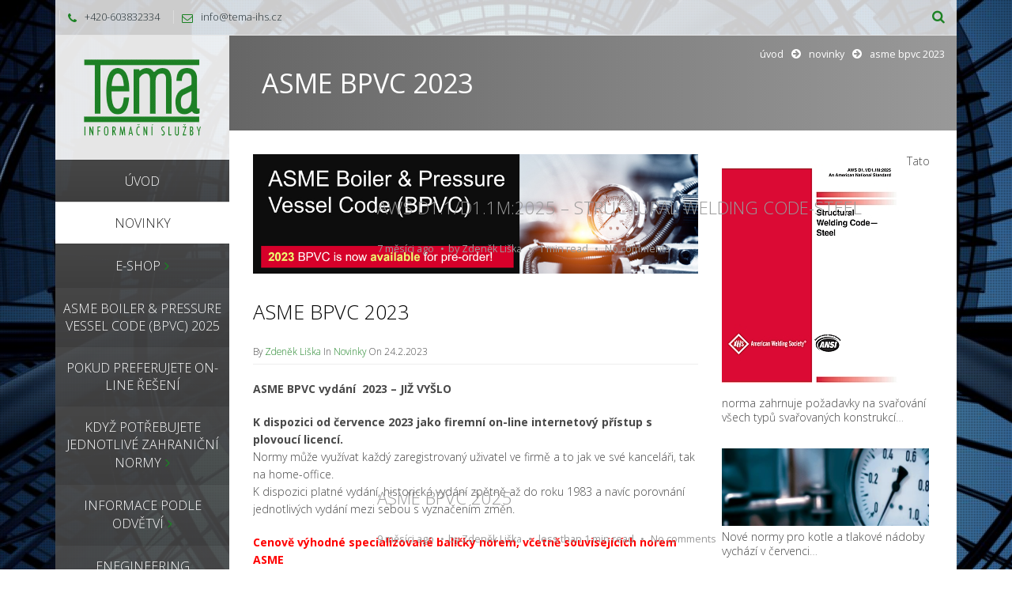

--- FILE ---
content_type: text/html; charset=UTF-8
request_url: http://www.tema-ihs.cz/index.php/asme-bpvc-2023/
body_size: 51049
content:
<!DOCTYPE html>
<html lang="cs-CZ">
<head>
	<title>ASME BPVC 2023 |  TEMA </title>
	<meta charset="UTF-8">
	<meta http-equiv="X-UA-Compatible" content="IE=edge,chrome=1">
		<meta name="viewport" content="width=device-width, initial-scale=1, maximum-scale=1">
		<link href='http://fonts.googleapis.com/css?family=Open+Sans:300italic,400italic,600italic,700italic,400,700,600,300' rel='stylesheet' type='text/css'>
	<!--[if lt IE 9]>
		<script src="http://html5shiv.googlecode.com/svn/trunk/html5.js"></script>
	<![endif]-->
	<link rel="alternate" type="application/atom+xml" title="TEMA Atom Feed" href="http://www.tema-ihs.cz/index.php/feed/atom/" />
	<link rel="pingback" href="http://www.tema-ihs.cz/xmlrpc.php" />
				<style type="text/css">
			.rltdpstsplgn-featured-posts {
				width: 100%;
			}
			.rltdpstsplgn-featured-post-block .rltdpstsplgn-featured-posts article {
				width: 960px;
			}
							.rltdpstsplgn-featured-posts {
					background-color: #f3f3f3 !important;
				}
				.rltdpstsplgn-featured-posts article {
					background-color: #f3f3f3 !important;
				}
				.rltdpstsplgn-featured-posts article h3 a {
					color: #777b7e !important;
				}
				.rltdpstsplgn-featured-posts article p {
					color: #777b7e !important;
				}
				.rltdpstsplgn-featured-posts .more-link {
					color: #777b7e !important;
				}
					</style>
	<link rel='dns-prefetch' href='//platform-api.sharethis.com' />
<link rel='dns-prefetch' href='//fonts.googleapis.com' />
<link rel='dns-prefetch' href='//s.w.org' />
<link rel="alternate" type="application/rss+xml" title="TEMA &raquo; RSS zdroj" href="http://www.tema-ihs.cz/index.php/feed/" />
		<script type="text/javascript">
			window._wpemojiSettings = {"baseUrl":"https:\/\/s.w.org\/images\/core\/emoji\/11.2.0\/72x72\/","ext":".png","svgUrl":"https:\/\/s.w.org\/images\/core\/emoji\/11.2.0\/svg\/","svgExt":".svg","source":{"concatemoji":"http:\/\/www.tema-ihs.cz\/wp-includes\/js\/wp-emoji-release.min.js?ver=5.1.19"}};
			!function(e,a,t){var n,r,o,i=a.createElement("canvas"),p=i.getContext&&i.getContext("2d");function s(e,t){var a=String.fromCharCode;p.clearRect(0,0,i.width,i.height),p.fillText(a.apply(this,e),0,0);e=i.toDataURL();return p.clearRect(0,0,i.width,i.height),p.fillText(a.apply(this,t),0,0),e===i.toDataURL()}function c(e){var t=a.createElement("script");t.src=e,t.defer=t.type="text/javascript",a.getElementsByTagName("head")[0].appendChild(t)}for(o=Array("flag","emoji"),t.supports={everything:!0,everythingExceptFlag:!0},r=0;r<o.length;r++)t.supports[o[r]]=function(e){if(!p||!p.fillText)return!1;switch(p.textBaseline="top",p.font="600 32px Arial",e){case"flag":return s([55356,56826,55356,56819],[55356,56826,8203,55356,56819])?!1:!s([55356,57332,56128,56423,56128,56418,56128,56421,56128,56430,56128,56423,56128,56447],[55356,57332,8203,56128,56423,8203,56128,56418,8203,56128,56421,8203,56128,56430,8203,56128,56423,8203,56128,56447]);case"emoji":return!s([55358,56760,9792,65039],[55358,56760,8203,9792,65039])}return!1}(o[r]),t.supports.everything=t.supports.everything&&t.supports[o[r]],"flag"!==o[r]&&(t.supports.everythingExceptFlag=t.supports.everythingExceptFlag&&t.supports[o[r]]);t.supports.everythingExceptFlag=t.supports.everythingExceptFlag&&!t.supports.flag,t.DOMReady=!1,t.readyCallback=function(){t.DOMReady=!0},t.supports.everything||(n=function(){t.readyCallback()},a.addEventListener?(a.addEventListener("DOMContentLoaded",n,!1),e.addEventListener("load",n,!1)):(e.attachEvent("onload",n),a.attachEvent("onreadystatechange",function(){"complete"===a.readyState&&t.readyCallback()})),(n=t.source||{}).concatemoji?c(n.concatemoji):n.wpemoji&&n.twemoji&&(c(n.twemoji),c(n.wpemoji)))}(window,document,window._wpemojiSettings);
		</script>
		<style type="text/css">
img.wp-smiley,
img.emoji {
	display: inline !important;
	border: none !important;
	box-shadow: none !important;
	height: 1em !important;
	width: 1em !important;
	margin: 0 .07em !important;
	vertical-align: -0.1em !important;
	background: none !important;
	padding: 0 !important;
}
</style>
	<link rel='stylesheet' id='validate-engine-css-css'  href='http://www.tema-ihs.cz/wp-content/plugins/wysija-newsletters/css/validationEngine.jquery.css?ver=2.12' type='text/css' media='all' />
<link rel='stylesheet' id='wc-block-style-css'  href='http://www.tema-ihs.cz/wp-content/plugins/woo-gutenberg-products-block/build/style.css?ver=2.4.1' type='text/css' media='all' />
<link rel='stylesheet' id='contact-form-7-css'  href='http://www.tema-ihs.cz/wp-content/plugins/contact-form-7/includes/css/styles.css?ver=5.1.4' type='text/css' media='all' />
<link rel='stylesheet' id='rltdpstsplgn_stylesheet-css'  href='http://www.tema-ihs.cz/wp-content/plugins/relevant/css/style.css?ver=5.1.19' type='text/css' media='all' />
<link rel='stylesheet' id='rs-plugin-settings-css'  href='http://www.tema-ihs.cz/wp-content/plugins/revslider/rs-plugin/css/settings.css?ver=4.6.5' type='text/css' media='all' />
<style id='rs-plugin-settings-inline-css' type='text/css'>
.tp-caption a{color:#ff7302;text-shadow:none;-webkit-transition:all 0.2s ease-out;-moz-transition:all 0.2s ease-out;-o-transition:all 0.2s ease-out;-ms-transition:all 0.2s ease-out}.tp-caption a:hover{color:#ffa902}.tp-caption a{color:#ff7302;text-shadow:none;-webkit-transition:all 0.2s ease-out;-moz-transition:all 0.2s ease-out;-o-transition:all 0.2s ease-out;-ms-transition:all 0.2s ease-out}.tp-caption a:hover{color:#ffa902}.tp-caption a{color:#ff7302;text-shadow:none;-webkit-transition:all 0.2s ease-out;-moz-transition:all 0.2s ease-out;-o-transition:all 0.2s ease-out;-ms-transition:all 0.2s ease-out}.tp-caption a:hover{color:#ffa902}.tp-caption a{color:#ff7302;text-shadow:none;-webkit-transition:all 0.2s ease-out;-moz-transition:all 0.2s ease-out;-o-transition:all 0.2s ease-out;-ms-transition:all 0.2s ease-out}.tp-caption a:hover{color:#ffa902}.tp-caption a{color:#ff7302;text-shadow:none;-webkit-transition:all 0.2s ease-out;-moz-transition:all 0.2s ease-out;-o-transition:all 0.2s ease-out;-ms-transition:all 0.2s ease-out}.tp-caption a:hover{color:#ffa902}.tp-caption a{color:#ff7302;text-shadow:none;-webkit-transition:all 0.2s ease-out;-moz-transition:all 0.2s ease-out;-o-transition:all 0.2s ease-out;-ms-transition:all 0.2s ease-out}.tp-caption a:hover{color:#ffa902}.tp-caption a{color:#ff7302;text-shadow:none;-webkit-transition:all 0.2s ease-out;-moz-transition:all 0.2s ease-out;-o-transition:all 0.2s ease-out;-ms-transition:all 0.2s ease-out}.tp-caption a:hover{color:#ffa902}.tp-caption a{color:#ff7302;text-shadow:none;-webkit-transition:all 0.2s ease-out;-moz-transition:all 0.2s ease-out;-o-transition:all 0.2s ease-out;-ms-transition:all 0.2s ease-out}.tp-caption a:hover{color:#ffa902}.tp-caption a{color:#ff7302;text-shadow:none;-webkit-transition:all 0.2s ease-out;-moz-transition:all 0.2s ease-out;-o-transition:all 0.2s ease-out;-ms-transition:all 0.2s ease-out}.tp-caption a:hover{color:#ffa902}.tp-caption a{color:#ff7302;text-shadow:none;-webkit-transition:all 0.2s ease-out;-moz-transition:all 0.2s ease-out;-o-transition:all 0.2s ease-out;-ms-transition:all 0.2s ease-out}.tp-caption a:hover{color:#ffa902}.tp-caption a{color:#ff7302;text-shadow:none;-webkit-transition:all 0.2s ease-out;-moz-transition:all 0.2s ease-out;-o-transition:all 0.2s ease-out;-ms-transition:all 0.2s ease-out}.tp-caption a:hover{color:#ffa902}
</style>
<link rel='stylesheet' id='woocommerce-layout-css'  href='http://www.tema-ihs.cz/wp-content/plugins/woocommerce/assets/css/woocommerce-layout.css?ver=3.7.3' type='text/css' media='all' />
<link rel='stylesheet' id='woocommerce-smallscreen-css'  href='http://www.tema-ihs.cz/wp-content/plugins/woocommerce/assets/css/woocommerce-smallscreen.css?ver=3.7.3' type='text/css' media='only screen and (max-width: 768px)' />
<link rel='stylesheet' id='woocommerce-general-css'  href='http://www.tema-ihs.cz/wp-content/plugins/woocommerce/assets/css/woocommerce.css?ver=3.7.3' type='text/css' media='all' />
<style id='woocommerce-inline-inline-css' type='text/css'>
.woocommerce form .form-row .required { visibility: visible; }
</style>
<link rel='stylesheet' id='js_composer_front-css'  href='http://www.tema-ihs.cz/wp-content/plugins/js_composer/assets/css/js_composer.min.css?ver=4.11.2.1' type='text/css' media='all' />
<link rel='stylesheet' id='google-font-css'  href='http://fonts.googleapis.com/css?family=PT+Sans+Narrow%3A400%2C700&#038;subset=latin%2Clatin-ext&#038;ver=5.1.19' type='text/css' media='all' />
<link rel='stylesheet' id='heading-google-font-css'  href='http://fonts.googleapis.com/css?family=Open+Sans%3A400%2C300%2C600%2C700%2C800&#038;subset=latin%2Clatin-ext&#038;ver=5.1.19' type='text/css' media='all' />
<link rel='stylesheet' id='bootstrap-css'  href='http://www.tema-ihs.cz/wp-content/themes/vertikal/css/bootstrap.css?ver=3.0.0' type='text/css' media='all' />
<link rel='stylesheet' id='fullwidth-css'  href='http://www.tema-ihs.cz/wp-content/themes/vertikal/css/fullwidth.css?ver=1.0.0' type='text/css' media='all' />
<link rel='stylesheet' id='settings-css'  href='http://www.tema-ihs.cz/wp-content/themes/vertikal/css/settings.css?ver=1.5.3' type='text/css' media='all' />
<link rel='stylesheet' id='magnific-popup-css'  href='http://www.tema-ihs.cz/wp-content/themes/vertikal/css/magnific-popup.css?ver=1.5.3' type='text/css' media='all' />
<link rel='stylesheet' id='tmq-font-awesome-css'  href='http://www.tema-ihs.cz/wp-content/themes/vertikal/css/font-awesome.css?ver=1.5.3' type='text/css' media='all' />
<link rel='stylesheet' id='flexslider-css'  href='http://www.tema-ihs.cz/wp-content/themes/vertikal/css/flexslider.css?ver=1.5.3' type='text/css' media='all' />
<link rel='stylesheet' id='vertikal_style-css'  href='http://www.tema-ihs.cz/wp-content/themes/vertikal/css/style.css?ver=1.4.0' type='text/css' media='all' />
<link rel='stylesheet' id='custom_style-css'  href='http://www.tema-ihs.cz/wp-content/themes/vertikal/style.css?ver=1.4.0' type='text/css' media='all' />
<link rel='stylesheet' id='ot-dynamic-tmq_css-css'  href='http://www.tema-ihs.cz/wp-content/themes/vertikal/dynamic.css?ver=1.0' type='text/css' media='all' />
<link rel='stylesheet' id='responsive-css'  href='http://www.tema-ihs.cz/wp-content/themes/vertikal/css/responsive.css?ver=1.0' type='text/css' media='all' />
<script type='text/javascript' src='http://www.tema-ihs.cz/wp-includes/js/jquery/jquery.js?ver=1.12.4'></script>
<script type='text/javascript' src='http://www.tema-ihs.cz/wp-includes/js/jquery/jquery-migrate.min.js?ver=1.4.1'></script>
<script type='text/javascript' src='http://www.tema-ihs.cz/wp-content/plugins/revslider/rs-plugin/js/jquery.themepunch.tools.min.js?ver=4.6.5'></script>
<script type='text/javascript' src='http://www.tema-ihs.cz/wp-content/plugins/revslider/rs-plugin/js/jquery.themepunch.revolution.min.js?ver=4.6.5'></script>
<script type='text/javascript' src='http://www.tema-ihs.cz/wp-content/plugins/woocommerce/assets/js/jquery-blockui/jquery.blockUI.min.js?ver=2.70'></script>
<script type='text/javascript'>
/* <![CDATA[ */
var wc_add_to_cart_params = {"ajax_url":"\/wp-admin\/admin-ajax.php","wc_ajax_url":"\/?wc-ajax=%%endpoint%%","i18n_view_cart":"Zobrazit ko\u0161\u00edk","cart_url":"http:\/\/www.tema-ihs.cz\/index.php\/kosik\/","is_cart":"","cart_redirect_after_add":"no"};
/* ]]> */
</script>
<script type='text/javascript' src='http://www.tema-ihs.cz/wp-content/plugins/woocommerce/assets/js/frontend/add-to-cart.min.js?ver=3.7.3'></script>
<script type='text/javascript' src='http://www.tema-ihs.cz/wp-content/plugins/js_composer/assets/js/vendors/woocommerce-add-to-cart.js?ver=4.11.2.1'></script>
<script type='text/javascript' src='http://www.tema-ihs.cz/wp-content/themes/vertikal/js/script.js?ver=1.0.1'></script>
<script type='text/javascript' src='http://www.tema-ihs.cz/wp-content/themes/vertikal/js/respond.min.js?ver=1.0'></script>
<script type='text/javascript' src='http://www.tema-ihs.cz/wp-content/themes/vertikal/js/hoverIntent.js?ver=1.0'></script>
<script type='text/javascript' src='http://www.tema-ihs.cz/wp-content/themes/vertikal/js/superfish.js?ver=1.0'></script>
<script type='text/javascript' src='//platform-api.sharethis.com/js/sharethis.js#product=ga'></script>
<link rel='https://api.w.org/' href='http://www.tema-ihs.cz/index.php/wp-json/' />
<link rel="EditURI" type="application/rsd+xml" title="RSD" href="http://www.tema-ihs.cz/xmlrpc.php?rsd" />
<link rel="wlwmanifest" type="application/wlwmanifest+xml" href="http://www.tema-ihs.cz/wp-includes/wlwmanifest.xml" /> 
<link rel='prev' title='ASTM E-learning' href='http://www.tema-ihs.cz/index.php/astm-e-learning/' />
<link rel='next' title='ASME B31.3 &#8211; 2022 Edition &#8211; Proces Piping (Procesní potrubí)' href='http://www.tema-ihs.cz/index.php/asme-b31-3-2022-edition-proces-piping-procesni-potrubi/' />
<meta name="generator" content="WordPress 5.1.19" />
<meta name="generator" content="WooCommerce 3.7.3" />
<link rel='shortlink' href='http://www.tema-ihs.cz/?p=27976' />
<link rel="alternate" type="application/json+oembed" href="http://www.tema-ihs.cz/index.php/wp-json/oembed/1.0/embed?url=http%3A%2F%2Fwww.tema-ihs.cz%2Findex.php%2Fasme-bpvc-2023%2F" />
<link rel="alternate" type="text/xml+oembed" href="http://www.tema-ihs.cz/index.php/wp-json/oembed/1.0/embed?url=http%3A%2F%2Fwww.tema-ihs.cz%2Findex.php%2Fasme-bpvc-2023%2F&#038;format=xml" />
<meta name="google-site-verification" content="JzDk8780bu14LGm3zODAX7GfqbJCshDtmwkm3kDg2Aw" /><link rel="canonical" href="http://www.tema-ihs.cz/index.php/asme-bpvc-2023/"/>

		<script type="text/javascript">
			jQuery(document).ready(function() {
				// CUSTOM AJAX CONTENT LOADING FUNCTION
				var ajaxRevslider = function(obj) {
				
					// obj.type : Post Type
					// obj.id : ID of Content to Load
					// obj.aspectratio : The Aspect Ratio of the Container / Media
					// obj.selector : The Container Selector where the Content of Ajax will be injected. It is done via the Essential Grid on Return of Content
					
					var content = "";

					data = {};
					
					data.action = 'revslider_ajax_call_front';
					data.client_action = 'get_slider_html';
					data.token = '740b8ab019';
					data.type = obj.type;
					data.id = obj.id;
					data.aspectratio = obj.aspectratio;
					
					// SYNC AJAX REQUEST
					jQuery.ajax({
						type:"post",
						url:"http://www.tema-ihs.cz/wp-admin/admin-ajax.php",
						dataType: 'json',
						data:data,
						async:false,
						success: function(ret, textStatus, XMLHttpRequest) {
							if(ret.success == true)
								content = ret.data;								
						},
						error: function(e) {
							console.log(e);
						}
					});
					
					 // FIRST RETURN THE CONTENT WHEN IT IS LOADED !!
					 return content;						 
				};
				
				// CUSTOM AJAX FUNCTION TO REMOVE THE SLIDER
				var ajaxRemoveRevslider = function(obj) {
					return jQuery(obj.selector+" .rev_slider").revkill();
				};

				// EXTEND THE AJAX CONTENT LOADING TYPES WITH TYPE AND FUNCTION
				var extendessential = setInterval(function() {
					if (jQuery.fn.tpessential != undefined) {
						clearInterval(extendessential);
						if(typeof(jQuery.fn.tpessential.defaults) !== 'undefined') {
							jQuery.fn.tpessential.defaults.ajaxTypes.push({type:"revslider",func:ajaxRevslider,killfunc:ajaxRemoveRevslider,openAnimationSpeed:0.3});   
							// type:  Name of the Post to load via Ajax into the Essential Grid Ajax Container
							// func: the Function Name which is Called once the Item with the Post Type has been clicked
							// killfunc: function to kill in case the Ajax Window going to be removed (before Remove function !
							// openAnimationSpeed: how quick the Ajax Content window should be animated (default is 0.3)
						}
					}
				},30);
			});
		</script>
		<link rel="shortcut icon" href="http://www.tema-ihs.cz/wp-content/uploads/2015/05/tema_fav.png">	<noscript><style>.woocommerce-product-gallery{ opacity: 1 !important; }</style></noscript>
	<meta name="generator" content="Powered by Visual Composer - drag and drop page builder for WordPress."/>
<!--[if lte IE 9]><link rel="stylesheet" type="text/css" href="http://www.tema-ihs.cz/wp-content/plugins/js_composer/assets/css/vc_lte_ie9.min.css" media="screen"><![endif]--><!--[if IE  8]><link rel="stylesheet" type="text/css" href="http://www.tema-ihs.cz/wp-content/plugins/js_composer/assets/css/vc-ie8.min.css" media="screen"><![endif]--><style type="text/css" id="custom-background-css">
body.custom-background { background-color: #000000; }
</style>
	<noscript><style type="text/css"> .wpb_animate_when_almost_visible { opacity: 1; }</style></noscript></head>
<body class="post-template-default single single-post postid-27976 single-format-standard custom-background theme-vertikal rltdpstsplgn_vertikal woocommerce-no-js w978px  wpb-js-composer js-comp-ver-4.11.2.1 vc_responsive currency-czk">

	<!-- Background -->
	<div id="background-container">
		<img alt="TEMA" src="http://www.tema-ihs.cz/wp-content/uploads/2016/02/bck_x2.jpg">
	</div>

	<!-- End Background -->

	<!-- Container -->
	<div id="container" class="container">

		<!-- top-line
		    ================================================== -->
		<div class="top-line">
			<div class="top-line-container">
				<p>
					<span><i class="fa fa-phone"></i>+420-603832334</span>
					<span><i class="fa fa-envelope-o"></i>info@tema-ihs.cz</span>
				</p>
				
				<ul class="social-icons search-icons">
					<li class="search-header-form">
						<form class="topbar_searchbox" method="get" action="http://www.tema-ihs.cz">
							<input type="search" name="s" placeholder="Search and hit Enter!">
						</form>
					</li>
					<li><a class="search_topbar" title="Search the Site" href="#" ><i class="fa fa-search"></i></a></li>
				</ul>
				
				<ul class="social-icons">
									</ul>
			</div>
		</div>
		<!-- End Top line -->

		<!-- Header
		    ================================================== -->
		<header class="clearfix">
			<div class="header-logo">
				<a class="logo" title="TEMA" href="http://www.tema-ihs.cz"><img alt="TEMA" src="http://www.tema-ihs.cz/wp-content/uploads/2015/05/tema_logo.png"></a>
			</div>
			<a class="elemadded responsive-link" href="#">Menu</a>
			<div class="navbar-vertical">
				<ul id="header-menu" class="main-menu"><li id="menu-item-44" class="menu-item menu-item-type-custom menu-item-object-custom menu-item-home menu-item-44"><a href="http://www.tema-ihs.cz/"><span>Úvod</span></a></li>
<li id="menu-item-4451" class="menu-item menu-item-type-taxonomy menu-item-object-category current-post-ancestor current-menu-parent current-post-parent menu-item-4451"><a href="http://www.tema-ihs.cz/index.php/category/novinky/"><span>Novinky</span></a></li>
<li id="menu-item-15052" class="menu-item menu-item-type-post_type menu-item-object-page menu-item-has-children drop menu-item-15052"><a href="http://www.tema-ihs.cz/index.php/obchod/"><span>E-SHOP</span></a>
<ul class="drop-down">
	<li id="menu-item-18188" class="menu-item menu-item-type-post_type menu-item-object-page menu-item-18188"><a href="http://www.tema-ihs.cz/index.php/obchod/"><span>Naše nabídka</span></a></li>
</ul>
</li>
<li id="menu-item-28359" class="menu-item menu-item-type-post_type menu-item-object-page menu-item-28359"><a href="http://www.tema-ihs.cz/index.php/asme-boiler-pressure-vessel-code-bpvc-2025/"><span>ASME Boiler &#038; Pressure Vessel Code (BPVC) 2025</span></a></li>
<li id="menu-item-27565" class="menu-item menu-item-type-post_type menu-item-object-page menu-item-27565"><a href="http://www.tema-ihs.cz/index.php/ihs-engineering-workbench/"><span>Pokud preferujete on-line řešení</span></a></li>
<li id="menu-item-8927" class="menu-item menu-item-type-custom menu-item-object-custom menu-item-has-children drop menu-item-8927"><a><span>Když potřebujete jednotlivé zahraniční normy</span></a>
<ul class="drop-down">
	<li id="menu-item-46" class="menu-item menu-item-type-post_type menu-item-object-page menu-item-46"><a href="http://www.tema-ihs.cz/index.php/dodani-jednotlivych-norem/"><span>Dodání jednotlivých norem</span></a></li>
	<li id="menu-item-47" class="menu-item menu-item-type-post_type menu-item-object-page menu-item-47"><a href="http://www.tema-ihs.cz/index.php/normalizacni-instituce/"><span>Normalizační instituce</span></a></li>
</ul>
</li>
<li id="menu-item-4783" class="menu-item menu-item-type-custom menu-item-object-custom menu-item-has-children drop menu-item-4783"><a><span>Informace podle odvětví</span></a>
<ul class="drop-down">
	<li id="menu-item-4781" class="menu-item menu-item-type-post_type menu-item-object-page menu-item-4781"><a href="http://www.tema-ihs.cz/index.php/normy-pro-letecky-prumysl/"><span>Letecký průmysl</span></a></li>
	<li id="menu-item-4780" class="menu-item menu-item-type-post_type menu-item-object-page menu-item-4780"><a href="http://www.tema-ihs.cz/index.php/normy-pro-automobilovy-prumysl/"><span>Automobilový průmysl</span></a></li>
	<li id="menu-item-4779" class="menu-item menu-item-type-post_type menu-item-object-page menu-item-4779"><a href="http://www.tema-ihs.cz/index.php/normy-pro-petrochemicky-prumysl/"><span>Petrochemie</span></a></li>
	<li id="menu-item-4778" class="menu-item menu-item-type-post_type menu-item-object-page menu-item-4778"><a href="http://www.tema-ihs.cz/index.php/normy-pro-elektrotechnicky-a-elektronicky-prumysl/"><span>Elektrotechnika, elektronika</span></a></li>
	<li id="menu-item-4777" class="menu-item menu-item-type-post_type menu-item-object-page menu-item-4777"><a href="http://www.tema-ihs.cz/index.php/normy-pro-oblasti-zbrane-obrana-bezpecnost/"><span>Zbraně, obrana, bezpečnost</span></a></li>
</ul>
</li>
<li id="menu-item-12644" class="menu-item menu-item-type-custom menu-item-object-custom menu-item-has-children drop menu-item-12644"><a><span>Enegineering Workbench on-line databáze, technické normy</span></a>
<ul class="drop-down">
	<li id="menu-item-12629" class="menu-item menu-item-type-post_type menu-item-object-page menu-item-12629"><a href="http://www.tema-ihs.cz/index.php/ihs-standard-expert/"><span>Obsah databáze</span></a></li>
	<li id="menu-item-27539" class="menu-item menu-item-type-post_type menu-item-object-page menu-item-27539"><a href="http://www.tema-ihs.cz/index.php/plne-zneni-ihs-standard-expert/"><span>Normy full-text</span></a></li>
</ul>
</li>
<li id="menu-item-9076" class="menu-item menu-item-type-custom menu-item-object-custom menu-item-has-children drop menu-item-9076"><a><span>Knowledge Collection &#8211; on-line databáze, technika</span></a>
<ul class="drop-down">
	<li id="menu-item-9218" class="menu-item menu-item-type-post_type menu-item-object-page menu-item-9218"><a href="http://www.tema-ihs.cz/index.php/ihs-knowledge-collection/"><span>Obsah databáze</span></a></li>
	<li id="menu-item-9255" class="menu-item menu-item-type-post_type menu-item-object-page menu-item-9255"><a href="http://www.tema-ihs.cz/index.php/ihs-knowledge-collection-technicke-informace/"><span>Technické informace</span></a></li>
	<li id="menu-item-9254" class="menu-item menu-item-type-post_type menu-item-object-page menu-item-9254"><a href="http://www.tema-ihs.cz/index.php/ihs-knowledge-collection-patentove-informace/"><span>Patentové informace</span></a></li>
</ul>
</li>
<li id="menu-item-27229" class="menu-item menu-item-type-post_type menu-item-object-page menu-item-27229"><a href="http://www.tema-ihs.cz/index.php/total-materia-key-metals-online/"><span>TOTAL MATERIA/Key to metals – on-line databáze, materiály</span></a></li>
<li id="menu-item-9103" class="menu-item menu-item-type-custom menu-item-object-custom menu-item-has-children drop menu-item-9103"><a><span>JANES &#8211; zbraně, obrana, bezpečnost</span></a>
<ul class="drop-down">
	<li id="menu-item-9253" class="menu-item menu-item-type-post_type menu-item-object-page menu-item-9253"><a href="http://www.tema-ihs.cz/index.php/ihs-janes/"><span>Základní informace</span></a></li>
	<li id="menu-item-8712" class="menu-item menu-item-type-post_type menu-item-object-page menu-item-8712"><a href="http://www.tema-ihs.cz/index.php/ihs-janes-moduly-a-produkty/"><span>Moduly a produkty</span></a></li>
</ul>
</li>
<li id="menu-item-51" class="menu-item menu-item-type-post_type menu-item-object-page menu-item-51"><a href="http://www.tema-ihs.cz/index.php/ihs-part-database/"><span>Parts Database &#8211; on-line databáze, elektronické součástky</span></a></li>
<li id="menu-item-52" class="menu-item menu-item-type-post_type menu-item-object-page menu-item-52"><a href="http://www.tema-ihs.cz/index.php/mcgraw-hill-access-engineering/"><span>McGraw Hill &#8211; on-line databáze, technika</span></a></li>
<li id="menu-item-53" class="menu-item menu-item-type-post_type menu-item-object-page menu-item-53"><a href="http://www.tema-ihs.cz/index.php/wiley-collections/"><span>WILEY COLLECTIONS &#8211; Chemie</span></a></li>
<li id="menu-item-887" class="menu-item menu-item-type-post_type menu-item-object-page menu-item-887"><a href="http://www.tema-ihs.cz/index.php/kontakt/"><span>Kontakt</span></a></li>
</ul>			</div>
					</header>
		<!-- End Header -->		<!-- content 
			================================================== -->
		<div id="content">
			<div class="inner-content">
				<div id="page-content">			
				<!-- slider 
					================================================== -->
								<div id="page-banner">
					<span>ASME BPVC 2023</span>					<p></p>
					
				<ul class="breadcrumb brcr-top">
					<li><a href="http://www.tema-ihs.cz/">Úvod</a></li><i class="fa fa-arrow-circle-right"></i><li><a href="http://www.tema-ihs.cz/index.php/category/novinky/">Novinky</a></li><i class="fa fa-arrow-circle-right"></i><li class="active">ASME BPVC 2023</li>
				</ul>
						</div>
																		<!-- End slider -->

				<!-- Content sections 
					================================================== -->
				<div class="content-sections">
										<div class="blog-box with-sidebar">
						<div class="row">
							<div class="col-md-8 blog-side">
											<div class="single-post-content" class="post-27976 post type-post status-publish format-standard has-post-thumbnail hentry category-novinky">
									<div class="featured-image">
						<img src="http://www.tema-ihs.cz/wp-content/uploads/2023/02/2023-bpvc-banner_SPGI.jpg" class="attachment-27976 size-27976 wp-post-image" alt="" slideshow="" srcset="http://www.tema-ihs.cz/wp-content/uploads/2023/02/2023-bpvc-banner_SPGI.jpg 920w, http://www.tema-ihs.cz/wp-content/uploads/2023/02/2023-bpvc-banner_SPGI-450x120.jpg 450w, http://www.tema-ihs.cz/wp-content/uploads/2023/02/2023-bpvc-banner_SPGI-768x205.jpg 768w, http://www.tema-ihs.cz/wp-content/uploads/2023/02/2023-bpvc-banner_SPGI-700x187.jpg 700w, http://www.tema-ihs.cz/wp-content/uploads/2023/02/2023-bpvc-banner_SPGI-600x160.jpg 600w, http://www.tema-ihs.cz/wp-content/uploads/2023/02/2023-bpvc-banner_SPGI-250x67.jpg 250w, http://www.tema-ihs.cz/wp-content/uploads/2023/02/2023-bpvc-banner_SPGI-512x137.jpg 512w" sizes="(max-width: 920px) 100vw, 920px" />						</div>										
								<h1>ASME BPVC 2023</h1>
				<p class="blog-info">By <a href="http://www.tema-ihs.cz/index.php/author/zliska/" title="Příspěvky od Zdeněk Liška" rel="author">Zdeněk Liška</a> In <a href="http://www.tema-ihs.cz/index.php/category/novinky/">Novinky</a> On 24.2.2023</p>											
				<hr class="blog-info-divider">
				<p><strong>ASME BPVC vydání  2023 &#8211; JIŽ VYŠLO<br />
</strong></p>
<p><strong>K dispozici od července 2023 jako firemní on-line internetový přístup s plovoucí licencí.</strong><br />
Normy může využívat každý zaregistrovaný uživatel ve firmě a to jak ve své kanceláři, tak na home-office.<br />
K dispozici platné vydání, historická vydání zpětně až do roku 1983 a navíc porovnání jednotlivých vydání mezi sebou s vyznačením změn.</p>
<p><strong><span style="color: #ff0000;">Cenově výhodné specializované balíčky norem, včetně souvisejících norem ASME</span></strong><br />
ASME BPVC Pressure Vessels<br />
ASME BPVC Non-Nuclear Vessels<br />
ASME BPVC Nuclear Basic Package<br />
<strong><span style="color: #ff0000;">Balíčky určené pro certifikaci</span></strong><br />
ASME PP &amp; S Stamp Package<br />
ASME U1 &amp; UM Stamp Package</p>
<p>Tištěné vydání bude k dsipozici od září 2023<br />
Požadavky posílejte na: bpvc@tema-ihs.cz nebo formulář je na stažení <a href="http://www.tema-ihs.cz/wp-content/uploads/2015/05/ASMEBPVC23poptavka.pdf" target="_blank" rel="noopener noreferrer">ZDE</a></p>
<div class="rltdpstsplgn-featured-post-block"></div>								<hr class="blog-content-divider">
			</div>
										</div>

							<div class="col-md-4 sidebar">
								<div class="sidebar-widgets">
									<div id="rltdpstsplgnwidget-2" class="widget-side widget rltdpstsplgnwidget"><div class="rltdpstsplgn-related-post-block">					<div class="rltdpstsplgn-related-posts">
													<div class="clear"></div>
									<article class="post type-post format-standard">
			<header class="entry-header">
				<h3 class="rltdpstsplgn_posts_title">				<a href="http://www.tema-ihs.cz/index.php/aws-d1-1-d1-1m2025-structural-welding-code-steel/">AWS D1.1/D1.1M:2025 &#8211; STRUCTURAL WELDING CODE-STEEL</a>
				</h3>						<div class="entry-meta">
															<span class="rltdpstsplgn_date entry-date">
									7 měsíci ago								</span>
																<span class="rltdpstsplgn-author">by										<span class="author vcard">
											<a class="url fn n" rel="author" href="http://www.tema-ihs.cz/index.php/author/zliska/">Zdeněk Liška</a>
										</span>
									</span>
																	<span class="rltdpstsplgn-reading-time">
											1 min read										</span>
																	<span class="rltdpstsplgn-comments-count">
										No comments									</span>
														</div><!-- .entry-meta -->
								</header>
							<div class="entry-content">
												<a href="http://www.tema-ihs.cz/index.php/aws-d1-1-d1-1m2025-structural-welding-code-steel/" title="AWS D1.1/D1.1M:2025 &#8211; STRUCTURAL WELDING CODE-STEEL">
								<img src="http://www.tema-ihs.cz/wp-content/uploads/2025/04/AWS-D1_1_2025_1.jpg" class="attachment-thumb_size_widget_related2 size-thumb_size_widget_related2 wp-post-image" alt="" />							</a>
						<p>Tato norma zahrnuje požadavky na svařování všech typů svařovaných konstrukcí<a class="more-link" href="http://www.tema-ihs.cz/index.php/aws-d1-1-d1-1m2025-structural-welding-code-steel/">&#8230;</a></p>
					<div class="clear"></div>
				</div><!-- .entry-content -->
					</article><!-- .post -->
								<div class="clear"></div>
									<article class="post type-post format-standard">
			<header class="entry-header">
				<h3 class="rltdpstsplgn_posts_title">				<a href="http://www.tema-ihs.cz/index.php/asme-bpvc-2025/">ASME BPVC 2025</a>
				</h3>						<div class="entry-meta">
															<span class="rltdpstsplgn_date entry-date">
									9 měsíci ago								</span>
																<span class="rltdpstsplgn-author">by										<span class="author vcard">
											<a class="url fn n" rel="author" href="http://www.tema-ihs.cz/index.php/author/zliska/">Zdeněk Liška</a>
										</span>
									</span>
																	<span class="rltdpstsplgn-reading-time">
											less than 1 min read										</span>
																	<span class="rltdpstsplgn-comments-count">
										No comments									</span>
														</div><!-- .entry-meta -->
								</header>
							<div class="entry-content">
												<a href="http://www.tema-ihs.cz/index.php/asme-bpvc-2025/" title="ASME BPVC 2025">
								<img src="http://www.tema-ihs.cz/wp-content/uploads/2025/02/BPVC2025.jpg" class="attachment-thumb_size_widget_related2 size-thumb_size_widget_related2 wp-post-image" alt="" srcset="http://www.tema-ihs.cz/wp-content/uploads/2025/02/BPVC2025.jpg 540w, http://www.tema-ihs.cz/wp-content/uploads/2025/02/BPVC2025-450x168.jpg 450w, http://www.tema-ihs.cz/wp-content/uploads/2025/02/BPVC2025-250x94.jpg 250w, http://www.tema-ihs.cz/wp-content/uploads/2025/02/BPVC2025-512x192.jpg 512w" sizes="(max-width: 540px) 100vw, 540px" />							</a>
						<p>Nové normy pro kotle a tlakové nádoby vychází v červenci<a class="more-link" href="http://www.tema-ihs.cz/index.php/asme-bpvc-2025/">&#8230;</a></p>
					<div class="clear"></div>
				</div><!-- .entry-content -->
					</article><!-- .post -->
								<div class="clear"></div>
									<article class="post type-post format-standard">
			<header class="entry-header">
				<h3 class="rltdpstsplgn_posts_title">				<a href="http://www.tema-ihs.cz/index.php/stahlschluessel-key-to-steel-2025/">STAHLSCHLÜESSEL &#8211; KEY TO STEEL 2025</a>
				</h3>						<div class="entry-meta">
															<span class="rltdpstsplgn_date entry-date">
									11 měsíci ago								</span>
																<span class="rltdpstsplgn-author">by										<span class="author vcard">
											<a class="url fn n" rel="author" href="http://www.tema-ihs.cz/index.php/author/zliska/">Zdeněk Liška</a>
										</span>
									</span>
																	<span class="rltdpstsplgn-reading-time">
											1 min read										</span>
																	<span class="rltdpstsplgn-comments-count">
										No comments									</span>
														</div><!-- .entry-meta -->
								</header>
							<div class="entry-content">
												<a href="http://www.tema-ihs.cz/index.php/stahlschluessel-key-to-steel-2025/" title="STAHLSCHLÜESSEL &#8211; KEY TO STEEL 2025">
								<img src="http://www.tema-ihs.cz/wp-content/uploads/2024/12/STAHLSCHLUESSEL_TIT2025.jpg" class="attachment-thumb_size_widget_related2 size-thumb_size_widget_related2 wp-post-image" alt="" srcset="http://www.tema-ihs.cz/wp-content/uploads/2024/12/STAHLSCHLUESSEL_TIT2025.jpg 709w, http://www.tema-ihs.cz/wp-content/uploads/2024/12/STAHLSCHLUESSEL_TIT2025-450x85.jpg 450w, http://www.tema-ihs.cz/wp-content/uploads/2024/12/STAHLSCHLUESSEL_TIT2025-700x132.jpg 700w, http://www.tema-ihs.cz/wp-content/uploads/2024/12/STAHLSCHLUESSEL_TIT2025-600x113.jpg 600w, http://www.tema-ihs.cz/wp-content/uploads/2024/12/STAHLSCHLUESSEL_TIT2025-250x47.jpg 250w, http://www.tema-ihs.cz/wp-content/uploads/2024/12/STAHLSCHLUESSEL_TIT2025-512x97.jpg 512w" sizes="(max-width: 709px) 100vw, 709px" />							</a>
						<p>Pro každého, kdo se zabývá ocelí&#8230;. Vychází nové 26. vydání<a class="more-link" href="http://www.tema-ihs.cz/index.php/stahlschluessel-key-to-steel-2025/">&#8230;</a></p>
					<div class="clear"></div>
				</div><!-- .entry-content -->
					</article><!-- .post -->
								<div class="clear"></div>
									<article class="post type-post format-standard">
			<header class="entry-header">
				<h3 class="rltdpstsplgn_posts_title">				<a href="http://www.tema-ihs.cz/index.php/asme-b1-1-2024-unified-inch-screw-threads-un-unr-and-unj-thread-forms/">ASME B1.1-2024 Unified Inch Screw Threads (UN, UNR, and UNJ Thread Forms)</a>
				</h3>						<div class="entry-meta">
															<span class="rltdpstsplgn_date entry-date">
									11 měsíci ago								</span>
																<span class="rltdpstsplgn-author">by										<span class="author vcard">
											<a class="url fn n" rel="author" href="http://www.tema-ihs.cz/index.php/author/zliska/">Zdeněk Liška</a>
										</span>
									</span>
																	<span class="rltdpstsplgn-reading-time">
											less than 1 min read										</span>
																	<span class="rltdpstsplgn-comments-count">
										No comments									</span>
														</div><!-- .entry-meta -->
								</header>
							<div class="entry-content">
												<a href="http://www.tema-ihs.cz/index.php/asme-b1-1-2024-unified-inch-screw-threads-un-unr-and-unj-thread-forms/" title="ASME B1.1-2024 Unified Inch Screw Threads (UN, UNR, and UNJ Thread Forms)">
								<img src="http://www.tema-ihs.cz/wp-content/uploads/2024/12/ASME-B1_1-previews.jpg" class="attachment-thumb_size_widget_related2 size-thumb_size_widget_related2 wp-post-image" alt="" srcset="http://www.tema-ihs.cz/wp-content/uploads/2024/12/ASME-B1_1-previews.jpg 1275w, http://www.tema-ihs.cz/wp-content/uploads/2024/12/ASME-B1_1-previews-450x582.jpg 450w, http://www.tema-ihs.cz/wp-content/uploads/2024/12/ASME-B1_1-previews-768x994.jpg 768w, http://www.tema-ihs.cz/wp-content/uploads/2024/12/ASME-B1_1-previews-700x906.jpg 700w, http://www.tema-ihs.cz/wp-content/uploads/2024/12/ASME-B1_1-previews-600x776.jpg 600w, http://www.tema-ihs.cz/wp-content/uploads/2024/12/ASME-B1_1-previews-250x324.jpg 250w, http://www.tema-ihs.cz/wp-content/uploads/2024/12/ASME-B1_1-previews-512x663.jpg 512w, http://www.tema-ihs.cz/wp-content/uploads/2024/12/ASME-B1_1-previews-348x450.jpg 348w" sizes="(max-width: 1275px) 100vw, 1275px" />							</a>
						<p>Unifikované palcové závity (UN, UNR a UNJ) Tato norma specifikuje<a class="more-link" href="http://www.tema-ihs.cz/index.php/asme-b1-1-2024-unified-inch-screw-threads-un-unr-and-unj-thread-forms/">&#8230;</a></p>
					<div class="clear"></div>
				</div><!-- .entry-content -->
					</article><!-- .post -->
								<div class="clear"></div>
									<article class="post type-post format-standard">
			<header class="entry-header">
				<h3 class="rltdpstsplgn_posts_title">				<a href="http://www.tema-ihs.cz/index.php/asme-b16-9-2024-factory-made-wrought-buttwelding-fittings/">ASME B16.9-2024 Factory-Made Wrought Buttwelding Fittings</a>
				</h3>						<div class="entry-meta">
															<span class="rltdpstsplgn_date entry-date">
									11 měsíci ago								</span>
																<span class="rltdpstsplgn-author">by										<span class="author vcard">
											<a class="url fn n" rel="author" href="http://www.tema-ihs.cz/index.php/author/zliska/">Zdeněk Liška</a>
										</span>
									</span>
																	<span class="rltdpstsplgn-reading-time">
											less than 1 min read										</span>
																	<span class="rltdpstsplgn-comments-count">
										No comments									</span>
														</div><!-- .entry-meta -->
								</header>
							<div class="entry-content">
												<a href="http://www.tema-ihs.cz/index.php/asme-b16-9-2024-factory-made-wrought-buttwelding-fittings/" title="ASME B16.9-2024 Factory-Made Wrought Buttwelding Fittings">
								<img src="http://www.tema-ihs.cz/wp-content/uploads/2024/12/ASME-B16_9-previews.jpg" class="attachment-thumb_size_widget_related2 size-thumb_size_widget_related2 wp-post-image" alt="" srcset="http://www.tema-ihs.cz/wp-content/uploads/2024/12/ASME-B16_9-previews.jpg 1275w, http://www.tema-ihs.cz/wp-content/uploads/2024/12/ASME-B16_9-previews-450x582.jpg 450w, http://www.tema-ihs.cz/wp-content/uploads/2024/12/ASME-B16_9-previews-768x994.jpg 768w, http://www.tema-ihs.cz/wp-content/uploads/2024/12/ASME-B16_9-previews-700x906.jpg 700w, http://www.tema-ihs.cz/wp-content/uploads/2024/12/ASME-B16_9-previews-600x776.jpg 600w, http://www.tema-ihs.cz/wp-content/uploads/2024/12/ASME-B16_9-previews-250x324.jpg 250w, http://www.tema-ihs.cz/wp-content/uploads/2024/12/ASME-B16_9-previews-512x663.jpg 512w, http://www.tema-ihs.cz/wp-content/uploads/2024/12/ASME-B16_9-previews-348x450.jpg 348w" sizes="(max-width: 1275px) 100vw, 1275px" />							</a>
						<p>Továrně vyráběné kované tvarovky pro svařování na tupo Tato norma<a class="more-link" href="http://www.tema-ihs.cz/index.php/asme-b16-9-2024-factory-made-wrought-buttwelding-fittings/">&#8230;</a></p>
					<div class="clear"></div>
				</div><!-- .entry-content -->
					</article><!-- .post -->
						</div><!-- .rltdpstsplgn-related-posts -->
				</div></div>								</div>
							</div>
						</div>
					</div>				</div>
			</div>
				<!-- End content sections -->
				<!-- footer 
					================================================== -->
				<footer>
					<div class="up-footer">
						<div class="row">
													<div class="col-md-4">
								<div class="widget footer-widgets widget_wysija"><h4>Přihlášení do zpravodaje</h4><div class="widget_wysija_cont"><div id="msg-form-wysija-2" class="wysija-msg ajax"></div><form id="form-wysija-2" method="post" action="#wysija" class="widget_wysija">
<p class="wysija-paragraph">
    <label>Email <span class="wysija-required">*</span></label>
    
    	<input type="text" name="wysija[user][email]" class="wysija-input validate[required,custom[email]]" title="Email"  value="" />
    
    
    
    <span class="abs-req">
        <input type="text" name="wysija[user][abs][email]" class="wysija-input validated[abs][email]" value="" />
    </span>
    
</p>

<input class="wysija-submit wysija-submit-field" type="submit" value="Přihlásit k odběru!" />

    <input type="hidden" name="form_id" value="1" />
    <input type="hidden" name="action" value="save" />
    <input type="hidden" name="controller" value="subscribers" />
    <input type="hidden" value="1" name="wysija-page" />

    
        <input type="hidden" name="wysija[user_list][list_ids]" value="1" />
    
 </form></div></div>							</div>
							<div class="col-md-4">
								<div class="widget footer-widgets widget_text"><h4>Napište nám</h4>			<div class="textwidget"><div role="form" class="wpcf7" id="wpcf7-f165-p27976-o1" lang="en-US" dir="ltr">
<div class="screen-reader-response"></div>
<form action="/index.php/asme-bpvc-2023/#wpcf7-f165-p27976-o1" method="post" class="wpcf7-form" novalidate="novalidate">
<div style="display: none;">
<input type="hidden" name="_wpcf7" value="165" />
<input type="hidden" name="_wpcf7_version" value="5.1.4" />
<input type="hidden" name="_wpcf7_locale" value="en_US" />
<input type="hidden" name="_wpcf7_unit_tag" value="wpcf7-f165-p27976-o1" />
<input type="hidden" name="_wpcf7_container_post" value="27976" />
</div>
<div id="footer-contact" class="contact-work-form">
	 <span class="wpcf7-form-control-wrap your-name"><input type="text" name="your-name" value="" size="40" class="wpcf7-form-control wpcf7-text wpcf7-validates-as-required" aria-required="true" aria-invalid="false" placeholder="Jméno" /></span><br />
	<span class="wpcf7-form-control-wrap your-email"><input type="email" name="your-email" value="" size="40" class="wpcf7-form-control wpcf7-text wpcf7-email wpcf7-validates-as-required wpcf7-validates-as-email" aria-required="true" aria-invalid="false" placeholder="Email" /></span><br />
	<span class="wpcf7-form-control-wrap your-message"><textarea name="your-message" cols="40" rows="10" class="wpcf7-form-control wpcf7-textarea" aria-invalid="false" placeholder="Zpráva"></textarea></span><br />
	<button type="submit" name="contact-submit" class="wpcf7-form-control wpcf7-submit"><i class="fa fa-envelope"></i> Odeslat</button>
</div>
<div class="wpcf7-response-output wpcf7-display-none"></div></form></div></div>
		</div>							</div>
							<div class="col-md-4">
								<div class="widget footer-widgets widget_tmq-power-shortcodes"><h4>Kontakty</h4>		<div class="vc_row wpb_row row"><div class="wpb_column vc_column_container vc_col-sm-12"><div class="vc_column-inner "><div class="wpb_wrapper"><ul class="contact-list ">
		<li><a class="phone" href="#"><i class="fa fa-phone"></i>+420-603832334</a></li>
		<li><a class="mail" href="#"><i class="fa fa-envelope"></i>info@tema-ihs.cz</a></li>
		<li><a class="address" href="#"><i class="fa fa-home"></i>Na Pankráci 30, 140 00 Praha 4</a></li></ul></div></div></div></div></div>							</div> 	
						</div>
					</div>

					<div class="footer-line">
						<p>© TEMA - Všechna práva vyhrazena. Designed by <a href="http://www.design-green-cat.com">Design-Green-Cat</a></p>
						<a class="go-top" href="#"></a>					</div>

				</footer>
				<!-- End footer -->

			</div>
			<!-- End innercontent -->

		</div>
		<!-- End content -->
	</div>
	<!-- End Container -->
	
			<div class="tmq_loading_container"><div class="tmq_loading"><div class="wBall" id="wBall_1"><div class="wInnerBall"></div></div><div class="wBall" id="wBall_2"><div class="wInnerBall"></div></div><div class="wBall" id="wBall_3"><div class="wInnerBall"></div></div><div class="wBall" id="wBall_4"><div class="wInnerBall"></div></div><div class="wBall" id="wBall_5"><div class="wInnerBall"></div></div></div></div>
			
	<script>
    jQuery(document).ready(function () {
		jQuery.post('http://www.tema-ihs.cz?ga_action=googleanalytics_get_script', {action: 'googleanalytics_get_script'}, function(response) {
			var s = document.createElement("script");
			s.type = "text/javascript";
			s.innerHTML = response;
			jQuery("head").append(s);
		});
    });
</script>	<script type="text/javascript">
		var c = document.body.className;
		c = c.replace(/woocommerce-no-js/, 'woocommerce-js');
		document.body.className = c;
	</script>
	<link rel='stylesheet' id='woocommerce-currency-switcher-css'  href='http://www.tema-ihs.cz/wp-content/plugins/woocommerce-currency-switcher/css/front.css?ver=1.3.0' type='text/css' media='all' />
<script type='text/javascript'>
/* <![CDATA[ */
var wpcf7 = {"apiSettings":{"root":"http:\/\/www.tema-ihs.cz\/index.php\/wp-json\/contact-form-7\/v1","namespace":"contact-form-7\/v1"}};
/* ]]> */
</script>
<script type='text/javascript' src='http://www.tema-ihs.cz/wp-content/plugins/contact-form-7/includes/js/scripts.js?ver=5.1.4'></script>
<script type='text/javascript' src='http://www.tema-ihs.cz/wp-content/plugins/woocommerce/assets/js/js-cookie/js.cookie.min.js?ver=2.1.4'></script>
<script type='text/javascript'>
/* <![CDATA[ */
var woocommerce_params = {"ajax_url":"\/wp-admin\/admin-ajax.php","wc_ajax_url":"\/?wc-ajax=%%endpoint%%"};
/* ]]> */
</script>
<script type='text/javascript' src='http://www.tema-ihs.cz/wp-content/plugins/woocommerce/assets/js/frontend/woocommerce.min.js?ver=3.7.3'></script>
<script type='text/javascript'>
/* <![CDATA[ */
var wc_cart_fragments_params = {"ajax_url":"\/wp-admin\/admin-ajax.php","wc_ajax_url":"\/?wc-ajax=%%endpoint%%","cart_hash_key":"wc_cart_hash_290ac41f45ae513fb02373ff766fe4f6","fragment_name":"wc_fragments_290ac41f45ae513fb02373ff766fe4f6","request_timeout":"5000"};
/* ]]> */
</script>
<script type='text/javascript' src='http://www.tema-ihs.cz/wp-content/plugins/woocommerce/assets/js/frontend/cart-fragments.min.js?ver=3.7.3'></script>
<script type='text/javascript' src='http://www.tema-ihs.cz/wp-content/themes/vertikal/js/jquery.migrate.js?ver=1.0'></script>
<script type='text/javascript'>
/* <![CDATA[ */
var tmq_script_vars = {"plugins_scroll":"on"};
/* ]]> */
</script>
<script type='text/javascript' src='http://www.tema-ihs.cz/wp-content/themes/vertikal/js/bootstrap.js?ver=3.0.0'></script>
<script type='text/javascript' src='http://www.tema-ihs.cz/wp-content/themes/vertikal/js/retina-1.1.0.min.js?ver=1.1.0'></script>
<script type='text/javascript' src='http://www.tema-ihs.cz/wp-content/themes/vertikal/js/jquery.flexslider.js?ver=0.1'></script>
<script type='text/javascript' src='http://www.tema-ihs.cz/wp-content/themes/vertikal/js/jquery.magnific-popup.min.js?ver=0.1'></script>
<script type='text/javascript' src='http://www.tema-ihs.cz/wp-includes/js/imagesloaded.min.js?ver=3.2.0'></script>
<script type='text/javascript' src='http://www.tema-ihs.cz/wp-content/plugins/js_composer/assets/lib/bower/isotope/dist/isotope.pkgd.min.js?ver=4.11.2.1'></script>
<script type='text/javascript' src='http://www.tema-ihs.cz/wp-content/plugins/js_composer/assets/lib/waypoints/waypoints.min.js?ver=4.11.2.1'></script>
<script type='text/javascript' src='http://www.tema-ihs.cz/wp-content/themes/vertikal/js/plugins-scroll.js?ver=0.1'></script>
<script type='text/javascript' src='http://www.tema-ihs.cz/wp-includes/js/wp-embed.min.js?ver=5.1.19'></script>
<script type='text/javascript' src='http://www.tema-ihs.cz/wp-includes/js/jquery/ui/core.min.js?ver=1.11.4'></script>
<script type='text/javascript' src='http://www.tema-ihs.cz/wp-includes/js/jquery/ui/widget.min.js?ver=1.11.4'></script>
<script type='text/javascript' src='http://www.tema-ihs.cz/wp-includes/js/jquery/ui/mouse.min.js?ver=1.11.4'></script>
<script type='text/javascript' src='http://www.tema-ihs.cz/wp-includes/js/jquery/ui/slider.min.js?ver=1.11.4'></script>
<script type='text/javascript' src='http://www.tema-ihs.cz/wp-content/plugins/woocommerce/assets/js/jquery-ui-touch-punch/jquery-ui-touch-punch.min.js?ver=3.7.3'></script>
<script type='text/javascript'>
        var woocs_is_mobile = 0;
        var woocs_special_ajax_mode = 0;
        var woocs_drop_down_view = "ddslick";
        var woocs_current_currency = {"name":"CZK","rate":25,"symbol":"&#75;&#269;","position":"right_space","is_etalon":0,"hide_cents":0,"hide_on_front":0,"rate_plus":0,"decimals":2,"description":"\u010cesk\u00e1 koruna","flag":"http:\/\/www.tema-ihs.cz\/wp-content\/uploads\/2016\/03\/flag_cz.png"};
        var woocs_default_currency = {"name":"USD","rate":1,"symbol":"&#36;","position":"right","is_etalon":1,"hide_cents":0,"hide_on_front":1,"rate_plus":0,"decimals":2,"description":"USA dollar","flag":"http:\/\/www.tema-ihs.cz\/wp-content\/uploads\/2016\/03\/flag_usa.png"};
        var woocs_array_of_get = '{}';
        
        woocs_array_no_cents = '["JPY","TWD"]';

        var woocs_ajaxurl = "http://www.tema-ihs.cz/wp-admin/admin-ajax.php";
        var woocs_lang_loading = "loading";
        var woocs_shop_is_cached =1;
        
</script>
<script type='text/javascript' src='http://www.tema-ihs.cz/wp-content/plugins/woocommerce-currency-switcher/js/price-slider_33.js?ver=1.3.0'></script>
<script type='text/javascript' src='http://www.tema-ihs.cz/wp-content/plugins/woocommerce-currency-switcher/js/jquery.ddslick.min.js?ver=1.3.0'></script>
<script type='text/javascript' src='http://www.tema-ihs.cz/wp-content/plugins/woocommerce-currency-switcher/js/front.js?ver=1.3.0'></script>
<script type='text/javascript' src='http://www.tema-ihs.cz/wp-content/plugins/wysija-newsletters/js/validate/languages/jquery.validationEngine-cs.js?ver=2.12'></script>
<script type='text/javascript' src='http://www.tema-ihs.cz/wp-content/plugins/wysija-newsletters/js/validate/jquery.validationEngine.js?ver=2.12'></script>
<script type='text/javascript'>
/* <![CDATA[ */
var wysijaAJAX = {"action":"wysija_ajax","controller":"subscribers","ajaxurl":"http:\/\/www.tema-ihs.cz\/wp-admin\/admin-ajax.php","loadingTrans":"Na\u010d\u00edt\u00e1m...","is_rtl":""};
/* ]]> */
</script>
<script type='text/javascript' src='http://www.tema-ihs.cz/wp-content/plugins/wysija-newsletters/js/front-subscribers.js?ver=2.12'></script>
<script type='text/javascript' src='http://www.tema-ihs.cz/wp-content/plugins/js_composer/assets/js/dist/js_composer_front.min.js?ver=4.11.2.1'></script>
</body>
</html>

--- FILE ---
content_type: text/css
request_url: http://www.tema-ihs.cz/wp-content/themes/vertikal/css/style.css?ver=1.4.0
body_size: 97174
content:

/*-------------------------------------------------
 =  Table of Css

 1.Isotope                              
 2.Header                          
 3.General code                   
 4.content - home sections                              
 5.Portfolio pages                           
 6.Blog pages       
 8.Contact page                               
 9.Single post                            
 10.Single Project page                            
 11.Services                           
 12.About page                            
 13.Shop Page                   
 14.Shortcodes                   
 15.Footer
 16.nouislider style (used in priccing range)
 17.Edit Post/Page for Admins
 18.Breadcrumb
 19.Widgets
 20. Visual Composer
 21. Icons
 22. Buttons
 23. Review Post
 24. 404 Not Found
 25. Video Post Format
 26. WP Required Styles
 27. Ajax Loading
 28. Toggle Bar
 29. Promo Box
-------------------------------------------------*/

* {
	font-family: 'Open Sans', sans-serif;
}

/*-------------------------------------------------------*/
/* 1. Isotope filtering
/*-------------------------------------------------------*/
.isotope-item {
    z-index: 2;
}
.isotope-hidden.isotope-item {
    pointer-events: none;
    z-index: 1;
}
.isotope, .isotope .isotope-item {/* change duration value to whatever you like */
    -webkit-transition-duration: 0.8s;
    -moz-transition-duration: 0.8s;
    transition-duration: 0.8s;
}
.isotope {
    -webkit-transition-property: height, width;
    -moz-transition-property: height, width;
    transition-property: height, width;
}
.isotope .isotope-item {
    -webkit-transition-property: -webkit-transform, opacity;
    -moz-transition-property:-moz-transform, opacity;
    transition-property:transform, opacity;
}

/*-------------------------------------------------*/
/* =  Header
/*-------------------------------------------------*/

.top-line {
	/* padding: 12px 0; */
	min-height: 45px;
	background: rgba(255,255,255,0.8);
	border-bottom: 1px solid #e4e4e4;
	overflow: hidden;
	transition: all 0.17s ease-in-out;
	-moz-transition: all 0.17s ease-in-out;
	-webkit-transition: all 0.17s ease-in-out;
	-o-transition: all 0.17s ease-in-out;
}

.top-line-container {
	padding-top: 12px;
}

.top-line * {
	/* line-height: 0; */
}

.top-line p {
    float: left;
    margin: 0;
}

.top-line p span {
    display: inline-block;
    color: #253135;
    font-size: 13px;
    border-left: 1px solid #dddddd;
    line-height: 16px;
    margin-right: 13px;  
}

.top-line p span i {
    color: #0077f9;
    font-size: 14px;
    vertical-align: middle;
    display: inline-block;
    padding: 0 10px;
}

.top-line p span a.header-contact-link {
	color: #233135;
	text-decoration: none;
}

.top-line .search-header-form {
	border-radius: 13px;
	background: #fff;
	padding-left: 0;
	padding-right: 0;
	margin-right: -35px;
	width: 0;
	opacity: 0;
	max-height: 30px;
	overflow: hidden;
}

/* .top-line .search-header-form.active {
	width: 180px;
	opacity: 1;
} */

.top-line-container p {
	margin-left: 5px;
}

.top-line .search-header-form input {
	width: 0;
	height: 30px;
	padding: 0 5px;
	border: 0;
	line-height: 1.3;
	outline: 0;
}


ul.social-icons {
    float: right;
}

ul.social-icons li {
    display: inline-block;
    margin-left: 10px;
}

ul.social-icons li a {
    display: inline-block;
    margin-bottom: -2px;
    -webkit-transition: all 0.17s ease-in-out;
    -moz-transition: all 0.17s ease-in-out;
    -o-transition: all 0.17s ease-in-out;
    transition: all 0.17s ease-in-out;
}

ul.social-icons li a i {
    font-size: 17px;
    color: #0077f9;
}

ul.social-icons li a:hover {
    -webkit-transform: scale(1.4);
    -moz-transform: scale(1.4);
    -ms-transform: scale(1.4);
    -o-transform: scale(1.4);
    transform: scale(1.4);
}

ul.search-icons {
	margin-top: -5px !important;
	margin-bottom: -5px !important;
	margin-right: 15px !important;
	margin-left: 5px !important;
	width: 26px;
}

ul.no-width {
	width: 0 !important;
}

ul.search-icons li {
	float: left;
}

ul.search-icons .search_topbar {
	margin-top: 5px;
}

header {
    width: 270px;
    position: fixed;
    top: 45px;
    left: 50%;
    margin-left: -570px;
    z-index: 9999;
    transition: all 0.17s ease-in-out;
    -moz-transition: all 0.17s ease-in-out;
    -webkit-transition: all 0.17s ease-in-out;
    -o-transition: all 0.17s ease-in-out;
}

header.active, .admin-bar header.active {
    top: 0;
}

/* Shift down header when WP admin bar is a active */
.admin-bar header {
	top: 77px;
}

.header-logo {
    padding: 50px 10px;
    text-align: center;
	background: #222;
    background: rgba(33,33,33,0.9);
}

.header-logo a.logo span {
	font-size: 215%;
	color: #fff;
	font-weight: bold;
	text-decoration: none;
}

.main-menu > li {
    display: block;
    position: relative;
    text-align: center;
}

.main-menu > li > a {
    display: block;
    background-color: rgba(0,119,249,0.9);
    background-image: -webkit-linear-gradient(bottom, rgba(0,0,0,.03), rgba(255,255,255,.03));
    background-image: -moz-linear-gradient(bottom, rgba(0,0,0,.03), rgba(255,255,255,.03));
    background-image: -o-linear-gradient(bottom, rgba(0,0,0,.03), rgba(255,255,255,.03));
    background-image: linear-gradient(to top, rgba(0,0,0,.03), rgba(255,255,255,.03));
    position: relative;
    color: #fff;
    font-size: 16px;
    font-weight: 300;
    padding: 17px 0 15px;
    text-transform: uppercase;
    text-decoration: none;
    position: relative;
    border-top: 1px solid rgba(56,56,56,0.2);
    transition: all 0.17s ease-in-out;
    -moz-transition: all 0.17s ease-in-out;
    -webkit-transition: all 0.17s ease-in-out;
    -o-transition: all 0.17s ease-in-out;
    -webkit-backface-visibility: hidden;
}

li.drop > a span:after {
	top: 2px;
	margin-left: 5px;
	content: '\f105'; 
	font-family: 'FontAwesome';
	font-size: 17px;
	color: #55a4fb;
}

.main-menu > li > a:after {
	position: absolute;
	/* z-index: -1; */
	content: '';
	top: 0;
	left: 0;
	width: 0;
	height: 100%;
	background: rgb(0,119,249);
	transition: all 0.2s ease-in-out;
	-moz-transition: all 0.2s ease-in-out;
	-webkit-transition: all 0.2s ease-in-out;
	-o-transition: all 0.2s ease-in-out;
}

.main-menu li a span {
	display: inline-block;
	position: relative;
	z-index: 2;
}

.main-menu > li > a:hover:after {
    width: 100%;
}

.main-menu > li > a.active:after {
    background: none;    
}

.main-menu > li > a.active, 
.main-menu > li.current-menu-item > a,
.main-menu > li.current-menu-parent > a,
.main-menu > li.current-menu-ancestor > a,
.main-menu > li.current-page-ancestor a {
    color: #212121;
    background: #ffffff;
}

ul.drop-down {
    position: absolute;
    top: 0;
    width: 220px;
    visibility: hidden\0/;
    opacity: 0;
    z-index: 3;
    text-align: left;
    left: 100%;
    transition: all 0.17s linear;
    -moz-transition: all 0.17s linear;
    -webkit-transition: all 0.17s linear;
    -o-transition: all 0.17s linear;
    -webkit-backface-visibility: hidden;
    -moz-backface-visibility: hidden;
    -o-backface-visibility: hidden;
    -ms-backface-visibility: hidden;
    backface-visibility: hidden;
    -webkit-transform-origin: 0 0;
    -moz-transform-origin: 0 0;
    -ms-transform-origin: 0 0;
    -o-transform-origin: 0 0;
    transform-origin: 0 0;
    -webkit-transform: rotateY(-90deg);
    -moz-transform: rotateY(-90deg);
    -ms-transform: rotateY(-90deg);
    -o-transform: rotateY(-90deg);
    transform: rotateY(-90deg);
    -webkit-transition: -webkit-transform 0.4s, opacity 0.1s 0.3s;
    -moz-transition: -moz-transform 0.4s, opacity 0.1s 0.3s;
    -mos-transition: -mos-transform 0.4s, opacity 0.1s 0.3s;
    -o-transition: -o-transform 0.4s, opacity 0.1s 0.3s;
}

li.drop:hover > ul.drop-down {
    visibility: visible;
    opacity: 1;
    -webkit-transform: rotateY(0deg);
      -moz-transform: rotateY(0deg);
      -ms-transform: rotateY(0deg);
      -o-transform: rotateY(0deg);
      transform: rotateY(0deg);
      -webkit-transition: -webkit-transform 0.4s, opacity 0.1s;
      -moz-transition: -moz-transform 0.4s, opacity 0.1s;
      -mos-transition: -mos-transform 0.4s, opacity 0.1s;
      -o-transition: -o-transform 0.4s, opacity 0.1s;
      transition: transform 0.4s, opacity 0.1s;
}

ul.drop-down li {
    border-top: 1px solid #d5d5d5;
    position: relative;
}

ul.drop-down li:last-child {
    border-bottom: 1px solid #d5d5d5;
}

ul.drop-down li a {
    display: block;
    color: #646464;
    font-size: 13px;
    padding: 18px 18px;
    text-decoration: none;
    text-transform: capitalize;
    background: rgba(255,255,255,0.9);
    transition: all 0.17s ease-in-out;
    -moz-transition: all 0.17s ease-in-out;
    -webkit-transition: all 0.17s ease-in-out;
    -o-transition: all 0.17s ease-in-out;
}

ul.drop-down li a:hover {
    background: rgb(255,255,255);
    color: #000;
}

ul.drop-down.level3 li a:hover {
    background: rgba(255,255,255,0.7);
}

ul.drop-down li.drop > a span:after {
	position: relative;
	top: 2px;
	line-height: 0;
	color: #cbcccc;
}

a.elemadded {
    display: none;
    background-color: rgba(0,119,249,0.9);
    background-image: -webkit-linear-gradient(bottom, rgba(0,0,0,.03), rgba(255,255,255,.03));
    background-image: -moz-linear-gradient(bottom, rgba(0,0,0,.03), rgba(255,255,255,.03));
    background-image: -o-linear-gradient(bottom, rgba(0,0,0,.03), rgba(255,255,255,.03));
    background-image: linear-gradient(to top, rgba(0,0,0,.03), rgba(255,255,255,.03));
    position: relative;
    color: #fff;
    font-size: 16px;
    font-weight: 300;
    padding: 17px 0 15px;
    text-transform: uppercase;
    text-decoration: none;
    position: relative;
    border-top: 1px solid rgba(56,56,56,0.2);
    transition: all 0.17s ease-in-out;
    -moz-transition: all 0.17s ease-in-out;
    -webkit-transition: all 0.17s ease-in-out;
    -o-transition: all 0.17s ease-in-out;
    -webkit-backface-visibility: hidden;
    text-align: center;
}

/*-------------------------------------------------*/
/* =  General code
/*-------------------------------------------------*/
a, a:hover, a:focus {
	color: #0077f9;
}

table {
	width: 100%;
	margin-bottom: 20px;
}

table thead {
	background-color: #0077f9;
	color: #fff;
}

table tbody tr {
	background-color: #fff;
	border-bottom: 1px solid #e2e2e2;
}

table tbody tr:hover{
	background: #f7f7f7;
}

table thead th, table thead td {
	padding: 10px;
}

table tbody th, table tbody td {
	padding: 10px;
}


ul:not([class]), ol:not([class]) {
	margin-top: 14px;
	margin-bottom: 14px;
}

ul:not([class]) li, ol:not([class]) li {
	line-height: 30px;
	color: #666;
}

ul:not([class]) > li:before {
	position: absolute;
	margin-left: -20px;
	font-family: 'FontAwesome';
	font-size: 14px;
	content: "\f046";
	color: #666;
}

ul[class], .hover-item ul, #slider ul{
	padding: 0;
	margin: 0;
}

ul li {
	list-style: none;
}

ul[class] li, .hover-item ul li {
	line-height: 1.428571429;
}

a {
    text-decoration: none;
}

h1 {
    color: #000000;
    font-size: 38px;
    font-weight: 300;
    margin: 0;    
}

h2 {
    color: #464646;
    font-size: 24px;
    font-weight: 600;
    margin: 0;
    margin-bottom: 10px;    
}

h3 {
    color: #000000;
    font-size: 22px;
    font-weight: 300;
    margin: 0;
    margin-bottom: 22px;
}

h4 {
    color: #000000;
    font-size: 18px;
    font-weight: 300;
    margin: 0;
}

h5 {
    color: #000000;
    font-size: 15px;
    font-weight: 300;
    margin: 0;
}

p {
    color: #9a9a9a;
    font-size: 13px;
    font-weight: 300;
    /*margin: 0;*/
    line-height: 18px;
}

blockquote {
	margin: 20px 0;
	padding: 0 20px;
	border-left-color: #0077f9;
}

blockquote p {
	line-height: 150%;
	color: #0077f9;
}

a.main-button {
    color: #fff;
    font-size: 15px;
    font-weight: 700;
    padding: 12px 35px;
    background: #7ea4f5;
    text-decoration: none;
    border-radius: 4px;
    -webkit-border-radius: 4px;
    -moz-border-radius: 4px;
    -o-border-radius: 4px;
    transition: all 0.17s ease-in-out;
    -moz-transition: all 0.17s ease-in-out;
    -webkit-transition: all 0.17s ease-in-out;
    -o-transition: all 0.17s ease-in-out;
}

a.main-button:hover {
    opacity: 0.8;
}

button {
    outline: none !important;
}

img {
	max-width: 100%;
	height: auto;
}

#container {
    position: relative;
    z-index: 3;
    margin-bottom: 50px;
}

#background-container {
    position: fixed;
    top: 0;
    left: 0;
    width: 100%;
    height: 100%;
    overflow: hidden !important;
}

#background-container:after {
    position: absolute;
    content: '';
    top: 0;
    left: 0;
    width: 100%;
    height: 100%;
    background: url('../images/back-pattern.png');
}

#background-container img {
    position: absolute;
    min-width: 1920px;
    top: 0;
    left: 50%;
    margin-left: -960px;
}

/*-------------------------------------------------*/
/* =  content - home sections
/*-------------------------------------------------*/

/*slider*/

#slider {
    background: rgba(255,255,255,0.8);
    padding-right: 42px;
    overflow: hidden;
}

.big_white span {
    font-weight: 600;
}

.modern_medium_light {
    background: #0b7af0;
    border-radius: 26px;
    -webkit-border-radius: 26px;
    -moz-border-radius: 26px;
    -o-border-radius: 26px;
    padding: 20px 40px;
    text-align: center;
    width: 263px;
}

.modern_medium_light i {
    display: block;
    text-align: center;
    color: #fff;
    font-size: 40px;
    margin-bottom: 14px;
}

.large_text span {
    font-weight: bold;
}

.modern_small_text_dark i {
    display: block;
    text-align: center;
    color: #fff;
    font-size: 54px;
    line-height: 54px;
    font-weight: 300;
}

.inner-content {
    padding-left: 270px;
}

.content-sections {
	min-height: 480px;
	padding: 30px 30px 0;
	background: #fff;
}

.content-sections > div {
    border-bottom: 1px solid #d3d3d3;
    margin-bottom: 30px;
}

.content-sections > div:last-child {
    border-bottom: 1px solid transparent;
    margin-bottom: 0px;
}

.services-box {
    position: relative;
}

.services-post {
    padding: 10px 0;
    /* margin-bottom: 30px; */
}

.services-post > a {
    position: relative;
    display: inline-block;
    float: left;
    width: 66px;
    height: 66px;
    background: #0076f9;
    border-radius: 50%;
    -webkit-border-radius: 50%;
    -moz-border-radius: 50%;
    -o-border-radius: 50%;
    transition: all 0.17s ease-in-out;
    -moz-transition: all 0.17s ease-in-out;
    -webkit-transition: all 0.17s ease-in-out;
    -o-transition: all 0.17s ease-in-out;
    -webkit-backface-visibility: hidden;
}

.services-post > a:after {
    position: absolute;
    content: '';
    width: 66px;
    height: 66px;
    border-radius: 50%;
    -webkit-border-radius: 50%;
    -moz-border-radius: 50%;
    -o-border-radius: 50%;
    border: 1px solid #0076f9;
    left: 0px;
    top: 0px;
    transition: all 0.17s ease-in-out;
    -moz-transition: all 0.17s ease-in-out;
    -webkit-transition: all 0.17s ease-in-out;
    -o-transition: all 0.17s ease-in-out;
    -webkit-backface-visibility: hidden;
}

.services-post > a:hover {
    transform: scale(1.1) rotate(360deg);
    -webkit-transform: scale(1.1) rotate(360deg);
    -moz-transform: scale(1.1) rotate(360deg);
    -o-transform: scale(1.1) rotate(360deg);
    -webkit-backface-visibility: hidden;
}

.services-post > a:hover:after {
    position: absolute;
    content: '';
    width: 80px;
    height: 80px;
    border-radius: 50%;
    -webkit-border-radius: 50%;
    -moz-border-radius: 50%;
    -o-border-radius: 50%;
    border: 3px solid #0076f9;
    left: -7px;
    top: -7px;
    transition: all 0.17s ease-in-out;
    -moz-transition: all 0.17s ease-in-out;
    -webkit-transition: all 0.17s ease-in-out;
    -o-transition: all 0.17s ease-in-out;
    -webkit-backface-visibility: hidden;
}

.services-post > a i {
    font-size: 26px;
    color: #fff;
    display: inline-block;
    height: 100%;
    width: 100%;
    text-align: center;
    line-height: 66px;
}

.services-post-content {
    margin-left: 86px;
    padding-top: 10px;
}

.services-post-content h4 {
    margin-bottom: 3px;
}

.services-post-content .services-title-link {
	text-decoration: none;
}

.work-post {
    overflow: hidden;
    border-radius: 6px;
    -webkit-border-radius: 6px;
    -moz-border-radius: 6px;
    -o-border-radius: 6px;
    margin-bottom: 30px;
}

.work-post h2 {
    color: #000000;
    font-size: 15px;
    font-weight: 300;
    margin: 0;
}

.work-post-gal {
    position: relative;
}

.work-post-gal img {
    width: 100%;
	margin-bottom: 0;
    -webkit-backface-visibility: hidden;
}

.work-post-content {
    background: #fff;
    padding: 20px;
    border: 1px solid #dbdbdb;
    border-bottom-left-radius: 6px;
    -webkit-border-bottom-left-radius: 6px;
    -moz-border-bottom-left-radius: 6px;
    -o-border-bottom-left-radius: 6px;
    border-bottom-right-radius: 6px;
    -webkit-border-bottom-right-radius: 6px;
    -moz-border-bottom-right-radius: 6px;
    -o-border-bottom-right-radius: 6px;
}

.work-post-content span {
    display: inline-block;
    color: #4984aa;
    font-style: italic;
    font-size: 12px;
}

.work-post-content a {
	text-decoration: none;
}

.hover-box {
    position: absolute;
    top: 0;
    left: 0;
    width: 100%;
    height: 100%;
    border-radius: 6px;
    -webkit-border-radius: 6px;
    -moz-border-radius: 6px;
    -o-border-radius: 6px;
    background: rgba(0,118,249,0.8);
    transition: all 0.17s ease-in-out;
    -moz-transition: all 0.17s ease-in-out;
    -webkit-transition: all 0.17s ease-in-out;
    -o-transition: all 0.17s ease-in-out;
    transform: scale(0);
    -webkit-transform: scale(0);
    -moz-transform: scale(0);
    -o-transform: scale(0);
    -webkit-backface-visibility: hidden;
}

.hover-box a {
    width: 50px;
    height: 50px;
    display: inline-block;
    position: absolute;
    top: 50%;
    margin-top: -25px;
    transition: all 0.35s ease-in-out;
    -moz-transition: all 0.35s ease-in-out;
    -webkit-transition: all 0.35s ease-in-out;
    -o-transition: all 0.35s ease-in-out;
    transform: scale(0.1);
    -webkit-transform: scale(0.1);
    -moz-transform: scale(0.1);
    -o-transform: scale(0.1);
    -webkit-backface-visibility: hidden;
}

.work-post:hover .hover-box {
    transform: scale(1);
    -webkit-transform: scale(1);
    -moz-transform: scale(1);
    -o-transform: scale(1);
    -webkit-backface-visibility: hidden;
}

.work-post:hover .hover-box a {
    transform: scale(1);
    -webkit-transform: scale(1);
    -moz-transform: scale(1);
    -o-transform: scale(1);
    -webkit-backface-visibility: hidden;
}

.hover-box a:after {
    position: absolute;
    content: '';
    width: 50px;
    height: 50px;
    background: url('../images/zoom-after.png') center center no-repeat;
    transition: all 0.17s ease-in-out;
    -moz-transition: all 0.17s ease-in-out;
    -webkit-transition: all 0.17s ease-in-out;
    -o-transition: all 0.17s ease-in-out;
}

.hover-box a:hover:after {
    transform: scale(1.2);
    -webkit-transform: scale(1.2);
    -moz-transform: scale(1.2);
    -o-transform: scale(1.2);
    opacity: 0;
}

.hover-box a.zoom {
    right: 50%;
    margin-right: 5px;
    background: url('../images/zoom.png') center center no-repeat;
}

.hover-box a.page {
    left: 50%;
    margin-left: 5px;
    background: url('../images/page.png') center center no-repeat;
}

.partners {
    padding-bottom: 35px;
    overflow: hidden;
}

.carousel-control .glyphicon {
    display: none;
}

.carousel-control {
    -o-border-radius: 3px;
    -webkit-border-radius: 3px;
    -moz-border-radius: 3px;
    border-radius: 3px;
    width: 25px;
    height: 25px;
    background: none;
    top: -40px;
    font-size: 17px;
    color: #ffffff;
    text-align: center;
    text-shadow: none;
    -webkit-text-shadow: none;
    -moz-text-shadow: none;
    -o-text-shadow: none;
    opacity: 0.5;
    opacity: 1;
    transition: all 0.17s ease-in-out;
    -moz-transition: all 0.17s ease-in-out;
    -webkit-transition: all 0.17s ease-in-out;
    -o-transition: all 0.17s ease-in-out;
}

.carousel-control.left {
    right: 28px;
    left: auto;
    background: rgba(0,118,249,0.3);
}

.carousel-control.left:before {
    font-family: 'FontAwesome';
    content: "\f104";
    position: absolute;
    font-size: 19px;
    color: #fff;
    top: -1px;
    left: 8px;
}

.carousel-control.right {
    right: 0;
    background: rgba(0,118,249,0.3);
}

.carousel-control.right:before {
    font-family: 'FontAwesome';
    content: "\f105";
    position: absolute;
    font-size: 19px;
    color: #fff;
    top: -1px;
    left: 10px;
}

.carousel-control.left:hover {
    background: rgb(0,118,249);
    opacity: 1;
}

.carousel-control.right:hover {
    background: rgb(0,118,249);
    opacity: 1;
}

.carousel li {
	margin-left: 1%;
	margin-right: 0;
	margin-left: 0;
}

.partner-list {
    overflow: hidden;
    padding-bottom: 30px;
}

.partner-list li {
    float: left;
    width: 22%;
    margin-left: 4%;
    transition: all 0.17s ease-in-out;
    -moz-transition: all 0.17s ease-in-out;
    -webkit-transition: all 0.17s ease-in-out;
    -o-transition: all 0.17s ease-in-out;
}

.partner-list li:hover {
	opacity: 0.8;
}

.partner-list.grid-6 li {
/* 	width: calc(100% / 6);
	margin-left: 0; */
    float: left;
    width: 15%;
    margin-left: 2%;
}
.partner-list.grid-4 li {
/* 	width: calc(100% / 4);
	margin-left: 0; */
    float: left;
    width: 22%;
    margin-left: 4%;	
}
.partner-list.grid-3 li {
/* 	width: calc(100% / 3);
	margin-left: 0; */
    float: left;
    width: 30%;
    margin-left: 5%;
}
.partner-list.grid-2 li {
/* 	width: calc(100% / 2);
	margin-left: 0; */
    float: left;
    width: 48%;
    margin-left: 4%;
}

.partner-list li:first-child {
    margin-left: 0px;
}
/* 
.clients-section .partner-list img {
    max-width: 90%;
} */

.news-item {
    margin-bottom: 30px;
    -o-border-radius: 3px;
    -webkit-border-radius: 3px;
    -moz-border-radius: 3px;
    border-radius: 3px;
}

.news-item .inner-item {
    position: relative;
    overflow: hidden;
    margin-bottom: 20px;
}

.news-item .inner-item img {
    width: 100%;
    border-radius: 10px;
    -webkit-border-radius: 10px;
    -moz-border-radius: 10px;
    -o-border-radius: 10px;
    transition: all 0.17s ease-in-out;
    -moz-transition: all 0.17s ease-in-out;
    -webkit-transition: all 0.17s ease-in-out;
    -o-transition: all 0.17s ease-in-out;
}

.news-item h2 {
	margin: 0;
	margin-bottom: 5px;
	font-size: 140%;
	font-weight: 300;
	line-height: 1.2;
	color: #000000;
}

.news-item h2 a {
	color: #000000;
	text-decoration: none;
}

.news-item p {
    line-height: 22px;
    margin-bottom: 10px;
}

a.read-more {
    display: inline-block;
    border-radius: 4px;
    -webkit-border-radius: 4px;
    -moz-border-radius: 4px;
    -o-border-radius: 4px;
    border: 1px solid #0076f9;
    color: #0076f9;
    padding: 8px 12px;
    background: #fff;
    font-size: 12px;
    transition: all 0.17s ease-in-out;
    -moz-transition: all 0.17s ease-in-out;
    -webkit-transition: all 0.17s ease-in-out;
    -o-transition: all 0.17s ease-in-out;
    text-transform: lowercase;
    text-decoration: none;
}

a.read-more i {
    color: #0076f9;
    font-size: 12px;
    margin-left: 7px;
    transition: all 0.17s ease-in-out;
    -moz-transition: all 0.17s ease-in-out;
    -webkit-transition: all 0.17s ease-in-out;
    -o-transition: all 0.17s ease-in-out;
}

a.read-more:hover i {
    transform: rotate(180deg);
    -webkit-transform: rotate(180deg);
    -moz-transform: rotate(180deg);
    -o-transform: rotate(180deg);
}

.hover-item {
    position: absolute;
    top: 50%;
    margin-top: -56px;
    left: 0;
}

.hover-item ul li {
    margin-bottom: 5px;
}

.hover-item ul li a {
    display: inline-block;
    color: #fff;
    font-size: 11px;
    padding: 10px;
    margin-left: -100%;
    text-decoration: none;
    background: #117bf1
}

.hover-item ul li a i {
    font-size: 14px;
    color: #fff;
    margin-right: 5px;
}

.hover-item ul li a.autor {
    transition: all 0.17s ease-in-out;
    -moz-transition: all 0.17s ease-in-out;
    -webkit-transition: all 0.17s ease-in-out;
    -o-transition: all 0.17s ease-in-out;
}

.hover-item ul li a.date {
    transition: all 0.29s ease-in-out;
    -moz-transition: all 0.29s ease-in-out;
    -webkit-transition: all 0.29s ease-in-out;
    -o-transition: all 0.29s ease-in-out;
}

.hover-item ul li a.comment-numb {
    transition: all 0.4s ease-in-out;
    -moz-transition: all 0.4s ease-in-out;
    -webkit-transition: all 0.4s ease-in-out;
    -o-transition: all 0.4s ease-in-out;
}

.news-item:hover .hover-item ul li a {
    margin-left: 0;
}

.accordion-box {
    padding-bottom: 20px;
}

.accord-elem {
    margin-bottom: 20px;
}

.accord-title {
    padding: 16px 14px;
    border: 1px solid #dbdbdb;
    position: relative;
	cursor: pointer;
}

.accord-title h5 {
    padding-right: 48px;
	margin-left: 28px;
}

.accord-title h5 i {
    color: #007aff;
    font-size: 20px;
    vertical-align: middle;
    margin-right: 12px;
	margin-left: -28px;
}

a.accord-link {
    display: inline-block;
    position: absolute;
    width: 46px;
    height: 100%;
    top: 0;
    right: 0;
    border-left: 1px solid #dbdbdb;
    background: url('../images/plus.png') center center no-repeat;
    transition: all 0.2s ease-in-out;
    -moz-transition: all 0.2s ease-in-out;
    -webkit-transition: all 0.2s ease-in-out;
    -o-transition: all 0.2s ease-in-out;
}

.accord-elem.active a.accord-link {
    background: url('../images/minus.png') center center no-repeat;
}

a.accord-link.opened {
    background: url('../images/minus.png') center center no-repeat;
}

.accord-content {
    display: none;
    padding: 22px;
    border: 1px solid #dbdbdb;
    border-top: none;
    overflow: hidden;
}

.accord-content span.image-content {
    display: inline-block;
    float: left;
    width: 68px;
    height: 68px;
    border-radius: 50%;
    -webkit-border-radius: 50%;
    -moz-border-radius: 50%;
    -o-border-radius: 50%;
    margin-right: 22px;
    background: #007aff;
}

.accord-content span.image-content i {
    color: #fff;
    font-size: 30px;
    text-align: center;
    width: 100%;
    line-height: 68px;
    vertical-align: middle;
}

.accord-elem.active .accord-content {
    display: block;
}

.tab-content-box {
    text-align: center;
    padding: 60px;
    border: 1px solid #dbdbdb;    
}

.tab-box {
    padding: 50px 60px;
    border: 1px solid #dbdbdb;
    min-height: 200px;
    overflow: hidden;
}

.tab-content {
    display: none;
    overflow: hidden;
}

/* .tab-content img {
    float: left;
    width: 254px;
} */

.tab-content p {
    margin-bottom: 12px;
}

/* .tab-content p span {
    color: #007aff;
    font-weight: bold;
} */

.tab-content .content-tab-elem {
   margin-left: 290px;
}

.tab-content:first-child {
    display: block;
}

ul.tab-links {
    border: 1px solid #dbdbdb; 
    border-top: none;
    overflow: hidden;
    margin-bottom: 40px;
}

ul.tab-links li {
	float: left;
	/* min-width: 82.7px; */
	width: auto;
	text-align: center;
	border-left: 1px solid #dbdbdb; 
}

ul.tab-links li:first-child {
    border-left: none; 
}

ul.tab-links li a {
    display: inline-block;
    width: 100%;
    padding: 12px 5px;
    text-align: center;
    color: #000;
    font-size: 14px;
    font-weight: 300;
    text-decoration: none;
    background: #fff;
    transition: all 0.2s ease-in-out;
    -moz-transition: all 0.2s ease-in-out;
    -webkit-transition: all 0.2s ease-in-out;
    -o-transition: all 0.2s ease-in-out;
}

.iconned-tabs ul.tab-links li a {
    width: 100.1%;
}

ul.tab-links li a i {
    font-size: 30px;
    color: #007aff;
    display: block;text-align: center;
    margin-bottom: 6px;
    transition: all 0.2s ease-in-out;
    -moz-transition: all 0.2s ease-in-out;
    -webkit-transition: all 0.2s ease-in-out;
    -o-transition: all 0.2s ease-in-out;
}

ul.tab-links li a:hover,
ul.tab-links li a.active {
    color: #fff;
    background: #007aff;
}

ul.tab-links li a:hover i,
ul.tab-links li a.active i {
    color: #fff;
}

ul.tab-top-nav {
    border: 1px solid #dbdbdb; 
    border-bottom: none;
    overflow: hidden;
    margin-bottom: 0px;
}

/*-------------------------------------------------*/
/* =  Portfolio
/*-------------------------------------------------*/

#page-banner {
	position: relative;
	padding: 41px;
	background: rgba(105,105,105,1);
	background: -moz-linear-gradient(left, rgba(105,105,105,1) 0%, rgba(124,124,124,1) 37%, rgba(159,159,159,1) 100%);
	background: -webkit-gradient(left top, right top, color-stop(0%, rgba(105,105,105,1)), color-stop(37%, rgba(124,124,124,1)), color-stop(100%, rgba(159,159,159,1)));
	background: -webkit-linear-gradient(left, rgba(105,105,105,1) 0%, rgba(124,124,124,1) 37%, rgba(159,159,159,1) 100%);
	background: -o-linear-gradient(left, rgba(105,105,105,1) 0%, rgba(124,124,124,1) 37%, rgba(159,159,159,1) 100%);
	background: -ms-linear-gradient(left, rgba(105,105,105,1) 0%, rgba(124,124,124,1) 37%, rgba(159,159,159,1) 100%);
	background: linear-gradient(to right, rgba(105,105,105,1) 0%, rgba(124,124,124,1) 37%, rgba(159,159,159,1) 100%);
	filter: progid:DXImageTransform.Microsoft.gradient( startColorstr='#696969', endColorstr='#9f9f9f', GradientType=1 );
}

#page-banner h1, #page-banner span {
    color: #fff;
    font-size: 34px;
    text-transform: uppercase;
    line-height: 38px;
}

#page-banner p {
	color: #d4d4d4;
	font-size: 16px;
	font-weight: 300;
	margin: 0;
}

ul.filter {
    margin-bottom: 15px;
    overflow: hidden;
    border: 1px solid #dbdbdb;
}

ul.filter li {
    float: left;
    border-right: 1px solid #dbdbdb;
}

ul.filter li a {
    position: relative;
    display: inline-block;
    color: #7e7e7e;
    font-size: 15px;
    font-weight: 300;
    text-transform: uppercase;
    text-decoration: none;
    transition: all 0.17s ease-in-out;
    -moz-transition: all 0.17s ease-in-out;
    -webkit-transition: all 0.17s ease-in-out;
    -o-transition: all 0.17s ease-in-out;
    padding: 12px 17px;
    background: #fff;
}

ul.filter li a.active,
ul.filter li a:hover {
    color: #fff;
    background: #0076f9;
}

ul.filter li a.active:after,
ul.filter li a:hover:after {
    content: '';
    position: absolute;
    top: -1px;
    left: -1px;
    bottom: -1px;
    right: -1px;
    z-index: 2;
    transition: all 0.17s ease-in-out;
    -moz-transition: all 0.17s ease-in-out;
    -webkit-transition: all 0.17s ease-in-out;
    -o-transition: all 0.17s ease-in-out;
}

ul.filter li a i {
    color: #7e7e7e;
    font-size: 17px;
    margin-right: 10px;
    vertical-align: middle;
}

ul.filter li a.active i,
ul.filter li a:hover i {
    color: #fff;
}

.portfolio-normal-heading {
	margin-bottom: 10px;
	padding-bottom: 15px;
	border-bottom: 1px solid #dbdbdb;
}

.portfolio-container {
    /* width: 840px; */
    width: auto;
    margin-left: -15px;
    margin-bottom: 20px;
}

.portfolio-container .work-post {
    margin: 15px;
}

.no-sidebar .with-4-col .portfolio-container .work-post {
    /* width: 180px; */
	width: 21%;
	width: calc( 24.9% - 30px);
}

.with-sidebar .with-4-col .portfolio-container .work-post {
    /* width: 180px; */
	width: 21%;
	width: calc( 24.9% - 30px);
}

.no-sidebar .with-3-col .portfolio-container .work-post {
    /* width: 250px; */
	width: 30%;
	width: calc( 33.2% - 30px );
}

.with-sidebar .with-3-col .portfolio-container .work-post {
    /* width: 250px; */
	width: 29%;
	width: calc( 33.2% - 30px );
}

.no-sidebar .with-2-col .portfolio-container .work-post {
    /* width: 390px; */
	width: 47%;
	width: calc( 49.9% - 30px );
}

.with-sidebar .with-2-col .portfolio-container .work-post {
    /* width: 390px; */
	width: 46%;
	width: calc( 49.9% - 30px );
}

ul.page-numbers {
    margin-bottom: 38px;
}

ul.page-numbers li {
    display: inline-block;
}

ul.page-numbers li a,
ul.page-numbers li span {
    display: inline-block;
    -webkit-border-radius: 4px;
    -moz-border-radius: 4px;
    border-radius: 4px;
    background: #f3f3f3;
    padding: 5px 10px;
    text-decoration: none;
    font-size: 13px;
    color: #000;
    transition: all 0.17s ease-in-out;
    -moz-transition: all 0.17s ease-in-out;
    -webkit-transition: all 0.17s ease-in-out;
    -o-transition: all 0.17s ease-in-out;
}

ul.page-numbers li a.active,
ul.page-numbers li a:hover,
ul.page-numbers li span {
    background: #007aff;
    color: #fff;
}

/*-------------------------------------------------*/
/* =  Blog
/*-------------------------------------------------*/

.sidebar .widget-side, .footer-widgets, .toggle-widgets, .user-widgets {
	margin-bottom: 30px;
}

.widget_search {
    margin-bottom: 30px;
}

.widget_search input[type="search"] {
    color: #716565;
    font-size: 13px;
    padding: 15px 20px;
    border: 1px solid #dcdcdc;
    width: 100%;
    outline: none;
}

.widget_search input[type="search"]:focus {
    border: 1px solid #007aff;
}

.widget_search button {
    background: #fff;
    border: none;
    float: right;
    margin-top: -35px;
    margin-right: 15px;
    position: relative;
    z-index: 2;
}

.widget_search button i {
    color: #007aff;
    font-size: 18px;
}

.sidebar-widgets .widget > h5, .sidebar-widgets .widget > h4 {
    margin-bottom: 15px;
}

.tabs-widget ul.tab-links {
	border: 0;
	border-left: 1px solid #dbdbdb;
	margin-bottom: 0;
}

.tabs-widget ul.tab-links li {
	border: 1px solid #dbdbdb;
	border-left: 0;
}

.tabs-widget ul.tab-links li a {
    font-size: 13px;
}

.tabs-widget ul.tab-links li a:hover,
.tabs-widget ul.tab-links li a.active {
    background: #fff;
    color: #007aff;
}

.tabs-widget {
    margin-bottom: 30px;
}

.tabs-widget .tab-box {
    padding: 0;
    text-align: left;
    min-height: 20px;
}

.tabs-widget .tab-box .tab-content {
    padding: 20px;
}

.tabs-widget .tab-content ul li {
    overflow: hidden;
    margin-bottom: 16px;
    width: 100%;
}

.tabs-widget .tab-content ul li img {
    float: left;
    width: 45px;
}

.tabs-widget .tab-content ul li h6 {
    line-height: 17px;
    color: #aeaeae;
    font-size: 13px;
    font-weight: 300;
    margin: 0;
    margin-left: 55px;
}

.tabs-widget .tab-content ul li h6 a {
    color: #aeaeae;
    text-decoration: none;
    display: inline-block;
}

.tabs-widget .tab-content ul li h6 a:hover {
    color: #007aff;
}

.accordion-widget {
    margin-bottom: 10px;
}

.accordion-widget .accord-content {
    padding: 18px;
}

.sidebar .text-widget {
    margin-bottom: 20px;
}

.sidebar .textwidget, .footer-widgets .textwidget, .toggle-widgets .textwidget {
	color: #9a9a9a;
	font-size: 13px;
	font-weight: 300;
	margin: 0;
	line-height: 18px;
}

.sidebar .widget_tag_cloud {
	margin-bottom: 20px;
}

ul.tag-widget-list li {
    display: inline-block;
}

.sidebar .tagcloud a, .footer-widgets .tagcloud a, .toggle-widgets .tagcloud a {
	display: inline-block;
	margin-right: 6px;
	margin-bottom: 10px;	
	color: #797979;
	font-size: 85% !important;
	padding: 5px 8px;
	text-decoration: none;
	border: 1px solid #e5e5e5;
	border-radius: 8px;
	-webkit-border-radius: 8px;
	-moz-border-radius: 8px;
	-o-border-radius: 8px;
	transition: all 0.17s ease-in-out;
	-moz-transition: all 0.17s ease-in-out;
	-webkit-transition: all 0.17s ease-in-out;
	-o-transition: all 0.17s ease-in-out;
}

.sidebar .tagcloud a:hover,  .footer-widgets .tagcloud a:hover,  .toggle-widgets .tagcloud a:hover {
	color: #007aff;
	border: 1px solid #007aff;
}

/* Blog and portfolio list */
.tmq-list .posts-list img {
	width: 45px;
	float: left;
}

.tmq-list ul.posts-list li {
	overflow: hidden;
	margin-bottom: 16px;
	width: 100%;
}

.tmq-list .posts-list h6 {
	line-height: 17px;
	color: #aeaeae;
	font-size: 13px;
	font-weight: 300;
	margin: 0;
	margin-left: 55px;
	-webkit-font-smoothing: antialiased;
}

.tmq-list .posts-list h6 a {
	color: #aeaeae;
	text-decoration: none;
	display: inline-block;
}

.tmq-list ul.posts-list li h6 a:hover {
	color: #007aff;
}

/*-------------------------------------------------*/
/* =  Contact
/*-------------------------------------------------*/

.map {
    height: 340px;
    width: 100%;
    margin-bottom: 30px;
}

.wpcf7,
#contact-form {
    overflow: hidden;
    margin-bottom: 35px;
}

.wpcf7 i, 
#contact-form i {
    color: #a8a8a8;
    font-size: 15px;
}

.text-input {
    overflow: hidden;
}

.float-input,
.float-input2 {
    width: 50%;
    float: left;
    padding-right: 7px;
    position: relative;
}

.textarea-input {
    position: relative;
}

.float-input span,
.float-input2 span,
.textarea-input span {
    position: absolute;
    top: 13px;
    left: 14px;
    z-index: 2;
}

.float-input2 span {
    left: 18px;
}

.float-input2 {
    padding-right: 0px;
    padding-left: 7px;
}

.wpcf7 input[type="text"],
.wpcf7 input[type="email"],
.wpcf7 input[type="tel"],
.wpcf7 textarea,
.comment-form input[type="text"],
.comment-form input[type="email"],
.comment-form textarea {
    color: #737373;
    font-size: 13px;
    border: 1px solid #e6e6e6;
    border-radius: 0px;
    -webkit-border-radius: 0px;
    -moz-border-radius: 0px;
    -o-border-radius: 0px;
    outline: none;
    width: 100%;
    padding: 12px 32px;
    display: block;
    margin-bottom: 10px; 
    transition: all 0.2s ease-in-out;
    -moz-transition: all 0.2s ease-in-out;
    -webkit-transition: all 0.2s ease-in-out;
    -o-transition: all 0.2s ease-in-out; 
}

.wpcf7 input[type="text"]:focus,
.wpcf7 input[type="email"]:focus,
.wpcf7 input[type="tel"]:focus,
.wpcf7 textarea:focus,
.comment-form input[type="text"]:focus,
.comment-form input[type="email"]:focus,
.comment-form textarea:focus {
    border: 1px solid #007aff; 
}

.wpcf7 textarea {
    height: 110px;
    padding-left: 36px;
}

.wpcf7 input[type="submit"],
.comment-form input[type="submit"] {
    float: right;
    margin-top: 8px;
    color: #fdfdfd;
    font-size: 13px;
    font-weight: 700;
    padding: 13px 20px;
    background: #0076f9;
    text-transform: uppercase;
    border: none;
    transition: all 0.2s ease-in-out;
    -moz-transition: all 0.2s ease-in-out;
    -webkit-transition: all 0.2s ease-in-out;
    -o-transition: all 0.2s ease-in-out;
}

.wpcf7 input[type="submit"]:after,
.comment-form input[type="submit"]:after {
	clear: both;
	display: block;
}

.wpcf7 input[type="submit"]:hover,
.comment-form input[type="submit"]:hover {
    opacity: 0.8;
}

.wpcf7 .your-name:before {
	position: relative;
	top: 33px;
	margin-top: -10px !important;
	margin-left: 10px;
	content: '\f007';
	font-family: 'FontAwesome';
	font-size: 14px;
	z-index: 1;
}

.wpcf7 .your-email:before {
	position: relative;
	top: 33px;
	margin-top: -10px !important;
	margin-left: 10px;
	content: '\f0e0';
	font-family: 'FontAwesome';
	font-size: 14px;
	z-index: 1;
}

.wpcf7 .your-subject:before {
	position: relative;
	top: 33px;
	margin-top: -10px !important;
	margin-left: 10px;
	content: '\f14a';
	font-family: 'FontAwesome';
	font-size: 14px;
	z-index: 1;
}

.wpcf7 .your-tel:before {
	position: relative;
	top: 33px;
	margin-top: -10px !important;
	margin-left: 10px;
	content: '\f095';
	font-family: 'FontAwesome';
	font-size: 14px;
	z-index: 1;
}

.wpcf7 .your-message:before {
	position: relative;
	top: 33px;
	margin-top: -10px !important;
	margin-left: 10px;
	content: '\f075';
	font-family: 'FontAwesome';
	font-size: 14px;
	z-index: 1;
}

.wpcf7 .half-left {
	width: calc( 50% - 5px);
	float: left;
	margin-right: 10px;
}

.wpcf7 .half-right {
	width: calc( 50% - 5px);
	float: left;
	margin-right: 0px;
}

div.wpcf7-validation-errors {
	float: left;
	margin: 0;
	border: 1px solid #f7e700;
}

div.wpcf7-mail-sent-ok {
	float: left;
	margin: 0;
	border: 1px solid #398f14;
}

div.wpcf7-mail-sent-ng {
	float: left;
	margin: 0;
	border: 1px solid #ff0000;
}

div.wpcf7-spam-blocked {
	float: left;
	margin: 0;
	border: 1px solid #ffa500;
}

span.wpcf7-form-control-wrap {
	position: inherit;
}

.msg,
.msg2 {
    height:30px;
    font-size:13px;
    float: left;
}

.msg.error,
.msg2.error {
    color:#eb2c06;
}

.msg.success,
.msg2.success {
    color:#008000;
}

/*-------------------------------------------------*/
/* =  Single post
/*-------------------------------------------------*/

.single-post-content {
    margin-bottom: 20px;
    overflow: hidden;
}

.single-post-content img.wp-post-image {
    width: 100%;
    margin-bottom: 25px;
}

.single-post-content .flexslider {
	margin-bottom: 25px;
}

.single-post-content h1 {
    font-weight: 300;
    margin-bottom: 10px;
    font-size: 180%;
}

.single-post-content p {
    line-height: 22px;
    margin-bottom: 20px;
}

.comment-section {
    margin-bottom: 10px;
}

.comment-box {
    overflow: hidden;
    padding-bottom: 25px;
    margin-bottom: 25px;
    border-bottom: 1px solid #f0f0f0;
}

.comment-box img {
    float: left;
    padding: 8px;
    border: 1px solid #dbdbdb;
    border-radius: 6px;
    -webkit-border-radius: 6px;
    -moz-border-radius: 6px;
    -o-border-radius: 6px;
    max-width: 78px;
}

.comment-content {
    margin-left: 98px;
    padding-top: 8px;
}

.comment-content h6 {
    margin: 0;
    color: #3c3c3c;
    font-size: 14px;
    line-height: 22px;
}

.comment-content h6 span {
    display: inline-block;
    margin-left: 6px;
    color: #b8b8b8;
    font-size: 11px;
}

.comment-content p {
    color: #868686;
    font-weight: 400;
}

.comment-content a.reply-comment {
    display: inline-block;
    color: #ffffff;
    font-size: 11px;
    background: #0076f9;
    text-decoration: none;
    padding: 3px 8px;
    border-radius: 5px;
    -webkit-border-radius: 5px;
    -moz-border-radius: 5px;
    -o-border-radius: 5px;
    margin-top: 3px;
    transition: all 0.17s ease-in-out;
    -moz-transition: all 0.17s ease-in-out;
    -webkit-transition: all 0.17s ease-in-out;
    -o-transition: all 0.17s ease-in-out;
}

.comment-content a.reply-comment:hover {
    opacity: 0.8;
}

.comment-section ul.children {
    margin-left: 98px;
}

/* Limit the number of  depth indents */
.comment-section .depth-3 ul.children {
	margin-left: 0;
}

.comment-form input[type="text"],
.comment-form textarea {
    border-radius: 5px;
    -webkit-border-radius: 5px;
    -moz-border-radius: 5px;
    -o-border-radius: 5px;
    padding: 17px 21px;
    font-size: 12px;
}

.comment-form textarea {
    height: 179px;
}

.comment-form input[type="submit"] {
    margin-top: 0;
    border-radius: 5px;
    -webkit-border-radius: 5px;
    -moz-border-radius: 5px;
    -o-border-radius: 5px;
    font-size: 12px;
    text-transform: inherit;   
}

.comment-respond {
    margin-bottom: 40px;
}

p.blog-info {
	margin-bottom: 5px;
	font-size: 85%;
}

hr.blog-info-divider {
	margin-top: 0;
}

hr.blog-content-divider {
	margin-bottom: 0;
}

.author-box {
	font-size: 90%;
	margin-bottom: 30px;
}

.author-info {
	border: 1px solid #dbdbdb;
	padding: 8px;
}

.author-box img {
	float: left;
	padding: 8px;
}

ul.author-buttons {
	float: left;
	border-left: 1px solid #dbdbdb;
}

.author-buttons li {
	float: left;
	border: 1px solid #dbdbdb;
	border-left: 0;
	border-bottom: 0;
	-webkit-transition: all 0.17s ease-in-out;
	-moz-transition: all 0.17s ease-in-out;
	-o-transition: all 0.17s ease-in-out;	
	transition: all 0.17s ease-in-out;
}

.author-buttons a {
	display: inline-block;
	padding: 10px;
}

.author-buttons .biography a, .author-buttons .biography .fa  {
	color: #fff;
}

.author-buttons .biography, .author-buttons li:hover {
	background-color: #0076f9;
}

.author-buttons li:hover a, .author-buttons li:hover .fa {
	color: #fff;
}

.author-buttons .fa {
	margin-right: 5px;
	font-size: 20px;
	color: #0076f9;
}

.author-buttons a {
	color: #3c3c3c;
}

.author-buttons a:hover {
	color: #fff;
	text-decoration: none;
}

.author-buttons span {
	position: relative;
	top: -2px;
}

.author-content {
	margin-left: 110px;
	padding-top: 8px;
}

.author-content h6 {
	margin: 0;
	color: #3c3c3c;
	font-size: 14px;
	line-height: 22px
}

/*-------------------------------------------------*/
/* =  Single project page
/*-------------------------------------------------*/

.single-project-content {
    margin-bottom: 40px;
}

.single-project-content img {
    width: 100%;
    margin-bottom: 20px;
}

.single-project-content h1 {
    font-weight: 300;
    margin-bottom: 10px;
    font-size: 21px;
}

.single-project-content p {
    line-height: 22px;
    margin-bottom: 20px;
}

.latest-projects {
    margin-bottom: 40px;
}

div.portfolio-navigation {
	min-height: 50px;
	border: 0;
	margin-left: 15px;
	margin-right: 15px;
}

div.portfolio-navigation i {
	font-size: 20px;
}

.portfolio-navigation a {
	padding: 15px 0;
	border: 1px solid #dbdbdb;
	border-left: 0;
	font-size: 90%;
	color: #444;
	text-align: center;
	display: inline-block;
	text-decoration: none;
	-webkit-transition: all 0.17s ease-in-out;
	-moz-transition: all 0.17s ease-in-out;
	-o-transition: all 0.17s ease-in-out;						
	transition: all 0.17s ease-in-out;
}

.portfolio-navigation a:hover {
	color: #444;
	background-color: #f4f4f4;
}

.portfolio-navigation a:hover i {
	color: #0079fa;
}

.portfolio-navigation a:first-child {
	border-left: 1px solid #dbdbdb;
}

.portfolio-nav i {
	margin: 0 10px;
	-webkit-transition: all 0.17s ease-in-out;
	-moz-transition: all 0.17s ease-in-out;
	-o-transition: all 0.17s ease-in-out;						
	transition: all 0.17s ease-in-out;						
}

.portfolio-nav span {
	position: relative;
	top: -2px;
}

/*-------------------------------------------------*/
/* =  services
/*-------------------------------------------------*/

.why-convertible-box h1 {
    margin-bottom: 10px;
    font-size: 26px;
}

.why-convertible-box h1 span {
    font-weight: 600;
}

.why-convertible-box h1 i {
    color: #0076f9;
    margin-left: 10px;
}

.why-convertible-box p {
    margin-bottom: 15px;
}

.why-convertible-box p a {
    color: #0076f9;
    font-weight: 700;
}

.tag-list li {
    display: inline-block;
    margin-right: 11px;
    margin-bottom: 15px;
}

.tag-list li a {
    display: inline-block;
    color: #0076f9;
    font-size: 12px;
    border-radius: 9px;
    -webkit-border-radius: 9px;
    -moz-border-radius: 9px;
    -o-border-radius: 9px;
    border: 1px solid #0076f9;
    padding: 5px 10px;
    background: #fff;
    text-decoration: none;
    transition: all 0.17s ease-in-out;
    -moz-transition: all 0.17s ease-in-out;
    -webkit-transition: all 0.17s ease-in-out;
    -o-transition: all 0.17s ease-in-out;
}

.tag-list li a i {
    color: #0076f9;
    font-size: 17px;
    margin-right: 4px;
    vertical-align: middle;
}

.tag-list li a:hover {
    opacity: 0.7;
}

.upper-box {
    padding-bottom: 15px;
}

.drop-caps {
    /* padding-bottom: 25px; */
}

.drop-caps p span {
    font-weight: 700;
    color: #0076f9;
}

.drop-caps > span.icon, .drop-caps > a > span.icon {
    display: block;
    width: 70px;
    height: 70px;
    border: 1px solid #0076f9;
    background: #fff;
    float: left;
    margin-right: 20px;
    margin-bottom: 10px;
    border-radius: 50%;
    -webkit-border-radius: 50%;
    -moz-border-radius: 50%;
    -o-border-radius: 50%;
    position: relative;
    text-align: center;
    line-height: 65px;
    font-size: 45px;	
    font-weight: 600;
    color: #0076f9;
}

.vers-sec {
    padding-bottom: 30px;
}

.vers-sec .services-post {
    margin-bottom: 0px;
    padding: 8px 0;
}

/*-------------------------------------------------*/
/* =  About page
/*-------------------------------------------------*/

.skills-progress {
    margin-bottom: 30px;
}

.skills-progress p {
    font-weight: 300;
    clear: both;
    margin-bottom: 6px;
}

.skills-progress p span {
    display: inline-block;
    color: #0076f9;
    float: right;
    font-weight: 400;
}

.meter { 
    height: 20px;  /* Can be anything */
    position: relative;
    background: #fff;
    border: 1px solid #dbdbdb;
    margin-bottom: 8px;
}

.meter > span {
    display: block;
    height: 100%;
    position: relative;
    overflow: hidden;
    background: #0076f9;
}

.staff-post {
    margin-bottom: 15px;
    /* height: 320px; */
}

.staff-post-content {
    background: #b4b4b4;
    padding: 20px 23px;
    border-top-right-radius: 4px;
    -webkit-border-bottom-right-radius: 4px;
    -moz-border-bottom-right-radius: 4px;
    -o-border-bottom-right-radius: 4px;
    border-bottom-left-radius: 4px;
    -webkit-border-bottom-left-radius: 4px;
    -moz-border-bottom-left-radius: 4px;
    -o-border-bottom-left-radius: 4px;
}

.staff-post-content h5 {
    color: #fff;
    font-size: 16px;
    font-weight: 700;
}

.staff-post-content span {
    color: #fff;
    font-size: 13px;
    font-weight: 300;
}

.staff-post-gal {
    border: 1px solid #dbdbdb;
    position: relative;
    overflow: hidden;
    transition: all 0.17s ease-in-out;
    -moz-transition: all 0.17s ease-in-out;
    -webkit-transition: all 0.17s ease-in-out;
    -o-transition: all 0.17s ease-in-out;
}

.staff-post:hover .staff-post-gal {
    padding-top: 47px;
}

.staff-post-gal img {
    width: 101%;
}

ul.staf-social {
    text-align: center;
    padding: 10px 10px 7px;
    border-bottom: 1px solid #dbdbdb;
    position: absolute;
    top: -100%;
    width: 100%;
    left: 0;
    transition: all 0.17s ease-in-out;
    -moz-transition: all 0.17s ease-in-out;
    -webkit-transition: all 0.17s ease-in-out;
    -o-transition: all 0.17s ease-in-out;
}

.staff-post:hover .staf-social {
    top: 0;
}

.staf-social li {
    display: inline-block;
    margin-left: 3px;
}

.staf-social li:first-child {
    margin-left: 0px;
}

.staf-social li a {
    display: inline-block;
    width: 29px;
    height: 29px;
    border: 1px solid #0076f9;
    background: #fff;
    border-radius: 50%;
    -webkit-border-radius: 50%;
    -moz-border-radius: 50%;
    -o-border-radius: 50%;
    transition: all 0.17s ease-in-out;
    -moz-transition: all 0.17s ease-in-out;
    -webkit-transition: all 0.17s ease-in-out;
    -o-transition: all 0.17s ease-in-out;
}

.staf-social li a i {
    font-size: 13px;
    text-align: center;
    color: #0076f9;
    line-height: 29px;
    transition: all 0.17s ease-in-out;
    -moz-transition: all 0.17s ease-in-out;
    -webkit-transition: all 0.17s ease-in-out;
    -o-transition: all 0.17s ease-in-out;
}

.staf-social li a:hover i {
    color: #ffffff;
}

.staf-social li a:hover {
    background: #0076f9;
}

ul.pricing-table {
    width: 100%;
    margin-bottom: 30px;
    transition: all 0.17s ease-in-out;
    -moz-transition: all 0.17s ease-in-out;
    -webkit-transition: all 0.17s ease-in-out;
    -o-transition: all 0.17s ease-in-out; 
}

ul.pricing-table:hover {
    box-shadow: 0 0 20px #c6c6c6;
}

ul.pricing-table li {
    width: 100%;
    text-align: center;
    padding: 15px 0;
    border: 1px solid #dbdbdb;
    border-top: none;
    background: #fff;
}

ul.pricing-table li:first-child {
    padding: 35px 0;
    border: none;
    background: #b4b4b4;
}

ul.pricing-table li p {
	color: #555555;
	font-size: 15px;
	margin: 0;
}

ul.pricing-table li:first-child p {
    color: #fff;
    font-size: 24px;
    font-weight: 700;
    line-height: 28px;
}

ul.pricing-table li:first-child span {
    color: #fff;
    font-size: 16px;
    font-weight: 300;
    line-height: 20px;
}

ul.pricing-table li a {
    display: inline-block;
    color: #fff;
    font-size: 16px;
    font-weight: 700;
    padding: 12px 20px;
    background: #b4b4b4;
    text-decoration: none;
    border-radius: 8px;
    -webkit-border-radius: 8px;
    -moz-border-radius: 8px;
    -o-border-radius: 8px;
    transition: all 0.17s ease-in-out;
    -moz-transition: all 0.17s ease-in-out;
    -webkit-transition: all 0.17s ease-in-out;
    -o-transition: all 0.17s ease-in-out;    
}

ul.pricing-table li a:hover {
    opacity: 0.8;    
}

.pricing-table.standard li {
    border: none;
    border-bottom: 1px solid #005ec7;
    background: #0076f9;
}

.pricing-table.standard li:first-child {
    background: #ffffff;
    border: 1px solid #dbdbdb;
}

.pricing-table.standard li:last-child {
    border-bottom: none;
}

.pricing-table.standard li p {
    color: #fff;
}

.pricing-table.standard li:first-child p,
.pricing-table.standard li:first-child span {
    color: #0076f9;
}

.pricing-table.standard li a {
    background: #ffffff;
    color: #0076f9;
}

/*-------------------------------------------------*/
/* =  Shop page
/*-------------------------------------------------*/

.shop-home {
    margin-top: 30px;
}

.shop-page .product-post {
    margin-bottom: 30px;
}

.top-bar {
    padding: 9px;
    border: 1px solid #dbdbdb;
    height: 50px;
    margin-bottom: 30px;
}

.top-bar .left-block {
    float: left;
}

.top-bar .right-block {
    float: right;
}

.select-filter label {
    display: inline-block;
    margin: 0 9px 0 6px;
    color: #535353;
    font-size: 13px;
    font-weight: 400;
}

.select-filter .select-box {
    display: inline-block;
    margin-right: 10px;
}

.select-filter select {
    height: 30px;
    width: 100px;
    border: 1px solid #dbdbdb;
    outline: none;
    font-size: 12px;
}

.top-bar .right-block span {
    color: #535353;
    font-size: 13px;
    margin-right: 9px;
}

.top-bar .right-block a {
   display: inline-block;
   width: 30px;
   height: 30px;
   text-align: center;
   background: #0076f9;
}

.top-bar .right-block i {
   font-size: 15px;
   color: #fff;
   line-height: 30px;
    transition: all 0.2s ease-in-out;
    -moz-transition: all 0.2s ease-in-out;
    -webkit-transition: all 0.2s ease-in-out;
    -o-transition: all 0.2s ease-in-out;
}

.top-bar .right-block a:hover i {
   opacity: 0.7;
}



.product-post {
    border-radius: 5px;
    -webkit-border-radius: 5px;
    -moz-border-radius: 5px;
    -o-border-radius: 5px;
    overflow: hidden;
    margin-bottom: 15px;
}

.product-post:hover {
    border-radius: 5px;
    -webkit-border-radius: 5px;
    -moz-border-radius: 5px;
    -o-border-radius: 5px;
    overflow: hidden;
    margin-bottom: 15px;
}

.product-post img {
    width: 100%;
}

.product-post-gal {
    position: relative;
}

.product-post-gal span.price {
    position: absolute;
    top: 0;
    right: 0;
    display: inline-block;
    color: #fff;
    padding: 11px 14px;
    background: #0076f9;
    font-size: 15px;
    font-weight: 700;
    opacity: 0.5;
    border-top-right-radius: 5px;
    -webkit-border-top-right-radius: 5px;
    -moz-border-top-right-radius: 5px;
    -o-border-top-right-radius: 5px;
    transition: all 0.17s ease-in-out;
    -moz-transition: all 0.17s ease-in-out;
    -webkit-transition: all 0.17s ease-in-out;
    -o-transition: all 0.17s ease-in-out;
}

.product-post:hover span {
    opacity: 1;
}

.product-post-content {
    text-align: center;
    padding: 14px 20px;
    border: 1px solid #dbdbdb;
    border-top: none;
    border-bottom-left-radius: 5px;
    -webkit-bottom-left-border-radius: 5px;
    -moz-border-bottom-left-radius: 5px;
    -o-border-bottom-left-radius: 5px;
    border-bottom-right-radius: 5px;
    -webkit-bottom-right-border-radius: 5px;
    -moz-border-bottom-right-radius: 5px;
    -o-border-bottom-right-radius: 5px;
}

ul.product-list {
    margin-top: 16px;
}

ul.product-list li {
    display: inline-block;
    margin-left: 6px;
}

ul.product-list li:first-child {
    margin-left: 0px;
}

ul.product-list li a {
    display: inline-block;
    width: 60px;
    height: 38px;
    border: 1px solid #dbdbdb;
    background: #fff;
    transition: all 0.17s ease-in-out;
    -moz-transition: all 0.17s ease-in-out;
    -webkit-transition: all 0.17s ease-in-out;
    -o-transition: all 0.17s ease-in-out;
}

ul.product-list li a:hover {
    background: #0076f9;
}

ul.product-list li a i {
    font-size: 15px;
    color: #555555;
    text-align: center;
    line-height: 38px;
    transition: all 0.17s ease-in-out;
    -moz-transition: all 0.17s ease-in-out;
    -webkit-transition: all 0.17s ease-in-out;
    -o-transition: all 0.17s ease-in-out;
}

ul.product-list li a:hover i {
    color: #fff;
}

.shop-widget {
    margin-bottom: 20px;
    border: 1px solid #dedede;
}

.shop-widget h4 {
    color: #fff;
    font-size: 16px;
    text-transform: uppercase;
    font-weight: 700;
    padding: 10px 14px;
    background: #0076f9;
}

.category-shop-list > li {
    border-top: 1px solid #dedede;
}

.category-shop-list > li:first-child {
    border-top: 1px solid #dedede;
}

.category-shop-list li a.accordion-link {
    display: inline-block;
    width: 100%;
    color: #000;
    font-size: 13px;
    transition: all 0.2s ease-in-out;
    -moz-transition: all 0.2s ease-in-out;
    -webkit-transition: all 0.2s ease-in-out;
    -o-transition: all 0.2s ease-in-out;
    padding: 6px 8px;
    position: relative;
    text-decoration: none;
}

.category-shop-list li a.accordion-link:hover,
.category-shop-list li a.accordion-link.active {
    color: #fff;
    background: #0076f9;
    opacity: 0.6;
}

.category-shop-list li a.accordion-link:after {
    position: absolute;
    content: '+';
    color: #7b7b7b;
    font-size: 15px;
    font-family: arial;
    font-weight: 700;
    right: 9px;
    top: 5px;
}

.category-shop-list li a.accordion-link:hover:after,
.category-shop-list li a.accordion-link.active:after {
    color: #fff;
}

.category-shop-list li a.accordion-link.active:after {
    content: '-';
    right: 13px;
}

.accordion-list-content {
    border-top: 1px solid #dedede;
    display: none;
}

.accordion-list-content li {
    margin: 5px 0;
    padding-left: 17px;
    position: relative;
}

.accordion-list-content li:before {
    position: absolute;
    content: '';
    width: 2px;
    height: 2px;
    border-radius: 1px;
    -webkit-border-radius: 1px;
    -moz-border-radius: 1px;
    -o-border-radius: 1px;
    background: #767676;
    top: 50%;
    left: 8px;
}

.accordion-list-content li a {
    display: inline-block;
    color: #767676;
    font-size: 13px;
}

ul.popular-product {
    padding: 0 10px;
}

ul.popular-product li {
    padding-top: 10px;
    margin-bottom: 10px;
    border-top: 1px solid #dedede;
    overflow: hidden;
}

ul.popular-product li:first-child {
    border-top: none;
}

ul.popular-product li img {
    float: left;
    width: 50px;
}

ul.popular-product li div {
    margin-left: 60px;
}

ul.popular-product li h6 {
    color: #000;
    font-size: 13px;
    margin: 0;
    margin-top: 4px;
}

ul.popular-product li h6 a {
    color: #000;
    text-decoration: none;
    transition: all 0.2s ease-in-out;
    -moz-transition: all 0.2s ease-in-out;
    -webkit-transition: all 0.2s ease-in-out;
    -o-transition: all 0.2s ease-in-out;
}

ul.popular-product li h6 a:hover {
    color: #0076f9;
}

ul.popular-product li span {
    color: #0076f9;
    font-size: 15px;
    font-weight: 700;
}

.price-range {
    padding: 18px 12px 12px;
    overflow: hidden;
}

#start-val,
#end-val {
    display: inline-block;
    border: none;
    float: left;
    padding: 0;
    color: #000;
    font-size: 13px;
    max-width: 50px;
}

#end-val {
   float: right;
   text-align: right;
}

/*-------------------------------------------------*/
/* =  Shortcodes
/*-------------------------------------------------*/

.text-section {
    margin-bottom: 20px;
}

.text-shortcode p {
    margin-bottom: 10px;
}

.text-image {
    overflow: hidden;
    margin-bottom: 20px;
}

.text-image.image-left img {
    float: left;
    margin-right: 20px;
}

.text-image.image-right img {
    float: right;
    margin-left: 20px;
}

/*-------------------------------------------------*/
/* =  Footer
/*-------------------------------------------------*/

footer {
    border-top: 1px solid #dbdbdb;
    background: #fff;
}

.up-footer {
    padding: 30px 30px 0;    
}

.footer-widgets, .toggle-widgets {
    margin-bottom: 30px;
}

.footer-widgets h4 {
    color: #007aff;
    margin-bottom: 16px;
}

.footer-widgets p, .toggle-widgets p {
    line-height: 22px;
    margin-bottom: 5px;
}

.toggle-widgets, .toggle-widgets p {
	color: #dbdbdb;
}

.toggle-widgets h4 {
	margin-bottom: 16px;
}
 
.toggle-widgets h1, .toggle-widgets h2, .toggle-widgets h3, .toggle-widgets h4, .toggle-widgets h5, .toggle-widgets h6 {
	color: #ffffff;
}

ul.flickr-list {
    overflow: hidden;
}

ul.flickr-list li {
    float: left;
    margin-right: 10px;
    margin-bottom: 10px;
}

ul.flickr-list li:nth-child(3n) {
    margin-right: 0px;
}

ul.flickr-list li a {
    display: inline-block;
    padding: 8px;
    border: 1px solid #dbdbdb;
    max-width: 76px;
    overflow: hidden;
    border-radius: 8px;
    -webkit-border-radius: 8px;
    -moz-border-radius: 8px;
    -o-border-radius: 8px;
    transition: all 0.2s ease-in-out;
    -moz-transition: all 0.2s ease-in-out;
    -webkit-transition: all 0.2s ease-in-out;
    -o-transition: all 0.2s ease-in-out;
}

ul.flickr-list li a img {
    width: 100%;
    transition: all 0.2s ease-in-out;
    -moz-transition: all 0.2s ease-in-out;
    -webkit-transition: all 0.2s ease-in-out;
    -o-transition: all 0.2s ease-in-out;
}

ul.flickr-list li a:hover {
    border: none;
}

ul.flickr-list li a:hover img {
    transform: scale(1.3);
    -webkit-transform: scale(1.3);
    -ms-transform: scale(1.3);
    -moz-transform: scale(1.3);
    -o-transform: scale(1.3);
}

/* VC Flickr */

.wpb_flickr_widget {
    overflow: hidden;
}

.wpb_flickr_widget > div div {
    float: left;
    margin-right: 10px;
    margin-bottom: 10px;
}

/* .wpb_flickr_widget > div div:nth-child(3n) {
    margin-right: 0px;
} */

.wpb_flickr_widget > div div a {
    display: inline-block;
    padding: 8px;
    border: 1px solid #dbdbdb;
    max-width: 76px;
    overflow: hidden;
    border-radius: 8px;
    -webkit-border-radius: 8px;
    -moz-border-radius: 8px;
    -o-border-radius: 8px;
    transition: all 0.2s ease-in-out;
    -moz-transition: all 0.2s ease-in-out;
    -webkit-transition: all 0.2s ease-in-out;
    -o-transition: all 0.2s ease-in-out;
}

.wpb_flickr_widget a img {
    width: 100%;
    transition: all 0.2s ease-in-out;
    -moz-transition: all 0.2s ease-in-out;
    -webkit-transition: all 0.2s ease-in-out;
    -o-transition: all 0.2s ease-in-out;
}

.wpb_flickr_widget a:hover {
    border: none;
}

.wpb_flickr_widget a:hover img {
    transform: scale(1.3);
    -webkit-transform: scale(1.3);
    -ms-transform: scale(1.3);
    -moz-transform: scale(1.3);
    -o-transform: scale(1.3);
}

div#footer-contact span:before{
	display:none;
	content: '';
}

div#footer-contact br {
	display: none;
}

div#footer-contact .wpcf7-not-valid-tip {
	display: none;
}

div#footer-contact input[type="text"],
div#footer-contact input[type="email"] {
	display: block;
	width: 50%;
	float: left;
	border: 1px solid #dbdbdb;
	margin-bottom: -1px;
	color: #797979;
	font-size: 11px;
	padding: 10px;
	outline: none;
	border-radius: 0px !important;
	-webkit-border-radius: 0px !important;
	-moz-border-radius: 0px !important;
	-o-border-radius: 0px !important;
	box-shadow: none !important;
	-webkit-box-shadow: none !important;
	-moz-box-shadow: none !important;
	-o-box-shadow: none !important;
	transition: all 0.17s ease-in-out;
	-moz-transition: all 0.17s ease-in-out;
	-webkit-transition: all 0.17s ease-in-out;
	-o-transition: all 0.17s ease-in-out;
}

div#footer-contact input[type="text"]:focus,
div#footer-contact input[type="email"]:focus,
div#footer-contact textarea:focus {
    border: 1px solid #007aff;
}

div#footer-contact textarea {
	float: left;
	width: 100%;
	border: 1px solid #dbdbdb;
	color: #797979;
	font-size: 11px;
	padding: 10px;
	height: 140px;
	margin: 0;
	outline: none;
	border-radius: 0px !important;
	-webkit-border-radius: 0px !important;
	-moz-border-radius: 0px !important;
	-o-border-radius: 0px !important;
	box-shadow: none !important;
	-webkit-box-shadow: none !important;
	-moz-box-shadow: none !important;
	-o-box-shadow: none !important;
	transition: all 0.17s ease-in-out;
	-moz-transition: all 0.17s ease-in-out;
	-webkit-transition: all 0.17s ease-in-out;
	-o-transition: all 0.17s ease-in-out;
}

div#footer-contact button {
    position: relative;
    float: right;
    color: #007aff;
    font-size: 13px;
    text-transform: uppercase;
    padding: 12px;
    border: 1px solid #dbdbdb;
    border-right-color: transparent;
    border-bottom-color: transparent;
    background: #fff;
    margin-top: -47px;
    margin-right: 1px;
    z-index: 2;
    position: relative;
    transition: all 0.17s ease-in-out;
    -moz-transition: all 0.17s ease-in-out;
    -webkit-transition: all 0.17s ease-in-out;
    -o-transition: all 0.17s ease-in-out;
}

div#footer-contact button  i {
    font-size: 18px;
    color: #007aff;
    margin-right: 10px;
}

div#footer-contact button:hover {
    opacity: 0.7;
}

.widget .current_page_item {
	font-weight: bold;
}
.widget .current_page_item a {
	color: #0079fa;
}

ul.contact-list li {
    margin-bottom: 15px;
}

.widget .contact-list li {
	border-bottom: 0;
	padding-bottom: 0;
}

ul.contact-list li a {
    position: relative;
    display: inline-block;
    color: #797979;
    font-size: 12px;
    padding: 6px 9px 6px 35px;
    text-decoration: none;
    border: 1px solid #dbdbdb;
    border-radius: 8px;
    -webkit-border-radius: 8px;
    -moz-border-radius: 8px;
    -o-border-radius: 8px;
    transition: all 0.17s ease-in-out;
    -moz-transition: all 0.17s ease-in-out;
    -webkit-transition: all 0.17s ease-in-out;
    -o-transition: all 0.17s ease-in-out;
}

ul.contact-list li a i {
    display: inline-block;
    width: 15px;
    font-size: 16px;
    color: #a8a8a8;
    margin-right: 13px;
	margin-left: -28px;
    vertical-align: middle;
    transition: all 0.17s ease-in-out;
    -moz-transition: all 0.17s ease-in-out;
    -webkit-transition: all 0.17s ease-in-out;
    -o-transition: all 0.17s ease-in-out;
}

ul.contact-list li a:hover {
    border: 1px solid #007aff;
}

ul.contact-list li a:hover i {
    color: #007aff;
}

ul.contact-list li a:after {
    position: absolute;
    content: '';
    width: 28px;
    height: 100%;
    border-right: 1px solid #dbdbdb;
    top: 0;
    left: 0;
    transition: all 0.17s ease-in-out;
    -moz-transition: all 0.17s ease-in-out;
    -webkit-transition: all 0.17s ease-in-out;
    -o-transition: all 0.17s ease-in-out;
}

ul.contact-list li a:hover:after {
    border-right: 1px solid #007aff;
}

.footer-line {
    padding: 10px;
    padding-left: 30px;
    background: #007aff;
    overflow: hidden;
}

.footer-line p {
	float: left;
	padding: 12px 0;
	color: #fff;
	font-weight: 400;
	margin: 0;
}

.footer-line a.go-top {
    display: inline-block;
    position: relative;
    float: right;
    width: 42px;
    height: 42px;
    background: #ffffff;
    border-radius: 3px;
    -webkit-border-radius: 3px;
    -moz-border-radius: 3px;
    -o-border-radius: 3px;
    transition: all 0.17s ease-in-out;
    -moz-transition: all 0.17s ease-in-out;
    -webkit-transition: all 0.17s ease-in-out;
    -o-transition: all 0.17s ease-in-out;
}

.footer-line a.go-top:hover {
    opacity: 0.7;
}

.footer-line a.go-top:before {
    font-family: 'FontAwesome';
    content: "\f106";
    position: absolute;
    font-size: 28px;
    width: 100%;
    color: #007aff;
    vertical-align: middle;
    text-align: center;
}

/*-------------------------------------------------*/
/* =  nouislider style (used in priccing range)
/*-------------------------------------------------*/

.noUi-target * {
-webkit-box-sizing: border-box;
   -moz-box-sizing: border-box;
        box-sizing: border-box;
-webkit-touch-callout: none;
    -ms-touch-action: none;
-webkit-user-select: none;
   -moz-user-select: none;
    -ms-user-select: none;
        cursor: default;
}
.noUi-base {
    width: 100%;
    height: 6px;
    position: relative;
    max-width: 100%;
    max-height: 100%;
    z-index: 1;
    border: 1px solid #dbdbdb;
    margin-bottom: 15px;
}
.noUi-handle {
    background: #EEE;
    height: 18px;
    width: 18px;
    border-radius: 50%;
    -webkit-border-radius: 50%;
    -moz-border-radius: 50%;
    -o-border-radius: 50%;
    margin: -6px 0 0 -6px;
    border: 1px solid #bdbdbd;
    background: #ebebeb url('../images/price-range.png') center center no-repeat;
}
.noUi-connect {
    background: Teal;
    background: #394f61 url('../images/price-range.png') center center no-repeat;
}
.noUi-background {
    background: #f5f5f5;
}
.noUi-origin {
    position: absolute;
    right: 0;
    top: 0;
    bottom: 0;
    z-index: 0;
    border-radius: inherit;
    background: #0076f9;
}
.noUi-origin-upper {
    background: inherit !important;
}
.noUi-z-index {
    z-index: 10;
}
.noUi-vertical {
    width: 40px;
    height: 100%;   }
.noUi-vertical .noUi-origin {
    bottom: 0;
    left: 0;
}
.noUi-vertical .noUi-handle  {
    margin: -23px 0 0 -3px;
}

.noUi-target[disabled] .noUi-base {
    background: #999;
}
.noUi-target[disabled] .noUi-connect {
    background: #BBB;
}
.noUi-state-tap .noUi-origin {
    -webkit-transition: left 0.3s, top 0.3s;
    transition: left 0.3s, top 0.3s;
}

/*-------------------------------------------------*/
/* 17  =  Edit Post/Page for Admins
/*-------------------------------------------------*/
.tmq-edit-link {
	position: fixed;
	top: 40%;
	left: 0;
	z-index: 10000;
}
.tmq-edit-link a{
	display: inline-block;
	width: 30px;
	height: 30px;
	font-size: 18px;
	line-height: 33px;
	text-align: center;
	background: #000;
	background: rgba(0,0,0,0.5);
	color: #fff;
}

/*-------------------------------------------------*/
/* 18  =  BreadCrumb
/*-------------------------------------------------*/
ul.breadcrumb {
	position: absolute;
	padding: 8px 15px;
	margin-top: -18px;
	top: 50%;
	right: 30px;
	background-color: transparent;
	border: 1px solid #ffffff;
	border-radius: 10px;
	font-size: 90%;
}

.breadcrumb li a, .breadcrumb li.active  {
	color: #ffffff;
}

.breadcrumb i.fa {
	margin-left: 10px;
	margin-right: 10px;
	font-size: 14px;
	color: #ffffff;
}

ul.brcr-top {
	top: 25px;
	right: 0;
	border: 0;
}

/*-------------------------------------------------*/
/* 19  =  Widgets
/*-------------------------------------------------*/
.widget select {
	width: 100%;
	padding: 5px;
}

#wp-calendar {
	width: 100%;
}

#wp-calendar caption {
	padding: 10px;
	text-align: left;
	background-color: #0077f9;
	color: #fff;
}

#wp-calendar thead {
	border-right: 1px solid #666;
	background: #666;
	background: -moz-linear-gradient(top, #666666 0%, #222222 100%);
	background: -webkit-gradient(top, bottom, color-stop(0%, #666666), color-stop(100%, #222222));
	background: -webkit-linear-gradient(top, #666666 0%, #222222 100%);
	background: -o-linear-gradient(top, #666666 0%, #222222 100%);
	background: -ms-linear-gradient(top, #666666 0%, #222222 100%);
	background: linear-gradient(to bottom, #666666 0%, #222222 100%);
	filter: progid:DXImageTransform.Microsoft.gradient( startColorstr='#666666', endColorstr='#222222', GradientType=1 );
}

#wp-calendar th {
	position: relative;
	padding-top: 6px;
	padding-bottom: 6px;
	border-right: 1px #222 solid;
	border-bottom: 1px #222 solid;	
	text-align: center;
	font-weight: 300;
	color: #fff;
}

/* #wp-calendar th:before {
	content: " ";
	position: absolute;
	border-top: 1px dotted #888;
	height: 1px;
	width: 80%;
	width: calc(100% - 5px);
	left: 3px;
	top: 3px;
} */

#wp-calendar td {
	border: 1px solid #e2e2e2;
	text-align: center;
	line-height: 30px;
	padding: 0;
}

#wp-calendar tbody {
	background-color: #fff;
}

#wp-calendar tbody td a {
	color: #0077f9;
}

#wp-calendar tfoot {
	background: #e7e7e7;
	background: -moz-linear-gradient(top, #e7e7e7 0%, #efefef 100%);
	background: -webkit-gradient(top, bottom, color-stop(0%, #e7e7e7), color-stop(100%, #efefef));
	background: -webkit-linear-gradient(top, #e7e7e7 0%, #efefef 100%);
	background: -o-linear-gradient(top, #e7e7e7 0%, #efefef 100%);
	background: -ms-linear-gradient(top, #e7e7e7 0%, #efefef 100%);
	background: linear-gradient(to bottom, #e7e7e7 0%, #efefef 100%);
	filter: progid:DXImageTransform.Microsoft.gradient( startColorstr='#e7e7e7', endColorstr='#efefef', GradientType=1 );
}

#wp-calendar tfoot tr {
	height: 50px;
	border: 1px solid #e2e2e2;
}

#wp-calendar tfoot td {
	border-right: 0px solid #fff;
	border-left: 0px solid #fff;
}

#wp-calendar tfoot a {
	color: #888;
}

.widget ul {
	padding: 0;
}

.widget ul > li:before {
	display: none;
}

.widget ul > li {
	border-bottom: 1px solid #eee;
	line-height: 1.4;
	padding-top: 7px;
	padding-bottom: 7px;
	color: #9a9a9a;
}

/* Fix for tabs in widget area */
.widget ul.tab-links > li {
	border-bottom: none;
	line-height: 1.4;
	padding-top: 0;
	padding-bottom: 0;
	color: inherit;
}

.widget ul > li > ul {
	margin-top: 7px;
	border-top: 1px solid #eee;
}

/* Second Level */
.widget ul > li > ul > li {
	border-bottom: 1px solid #eee;
	line-height: 1.4;
	padding-top: 7px;
	padding-bottom: 7px;
	color: #9a9a9a;
	padding-left: 20px;
}

.widget ul > li > ul > li:last-child {
	border: 0;
	padding-bottom: 0;
}

.widget ul li ul li a:before {
	position: absolute;
	margin-left: -17px;
	font-family: 'FontAwesome';
	font-size: 14px;
	content: "\f138";
	color: #666;
}

/* Third Level and Further */
.widget ul > li > ul > li ul > li {
	border: 0;
	padding-left: 20px;
}

.widget ul li ul li ul li a:before {
	position: absolute;
	margin-left: -14px;
	margin-top: 3px;	
	font-family: 'FontAwesome';
	font-size: 10px;
	content: "\f054";
	color: #9a9a9a;
}

.widget {
	font-size: 90%;
}

.widget_recent_comments ul .url {
	color: #0077f9;
	font-style: italic;
}

.widget_recent_entries ul li, .widget_rss ul li, .widget_recent_comments ul li {
	border: 0;
}

.widget_rss h4 img, .widget_rss h5 img  {
	display: none;
}

.widget_rss h4:before, .widget_rss h5:before {
	position: relative;
	margin-right: 5px;
	font-family: 'FontAwesome';
	font-size: 21px;
	content: "\f09e";
	color: #9a9a9a;	
}

.widget a {
	color: #9a9a9a;
}


.widget_rss h4 a, .widget_rss h5 a {
	color: #000;
}

.widget a:hover {
	color: #0077f9;
	text-decoration: none
}

/* Ajax Loader */

#page-content {
	min-height: 200px;
}

.widget_tmq-power-shortcodes .wpb_row {
	margin-bottom: 0;
}

.sidebar .widget_tmq-power-shortcodes {
	float: left;
	width: 100%;
	margin-bottom: 0;
}

/*-------------------------------------------------*/
/* 20  =  Visual Composer
/*-------------------------------------------------*/
body .wpb_row,
body .wpb_content_element, 
body ul.wpb_thumbnails-fluid > li, 
body .last_toggle_el_margin, 
body .wpb_button { 
	margin-bottom: 20px;
}

.wpb_gmaps_widget .wpb_map_wraper {
	padding: 0 !important;
}

.wpb_toggle {
	font-size: 100%;
	line-height: 25px;
}

.wpb_toggle_content {
	margin-top: 10px;
	margin-bottom: 10px;
}

.vc_pie_wrapper .vc_pie_chart_back {
	border-width: 15px;
}

.wpb_image_grid .wpb_image_grid_ul .isotope-item a {
	margin: 7px !important;
	border: 3px solid #ddd;
	-webkit-transition: border-color 0.3s;
	-moz-transition: border-color 0.3s;
	-o-transition: border-color 0.3s;
	transition: border-color 0.3s;
}

.wpb_image_grid .wpb_image_grid_ul .isotope-item:hover a {
	border-color: #000;
}

/*-------------------------------------------------*/
/* 21  =  Icons
/*-------------------------------------------------*/
.awesome-icons {
	display: inline-block;
	float: left;
	width: 68px;
	height: 68px;
	border-radius: 50%;
	-webkit-border-radius: 50%;
	-moz-border-radius: 50%;
	-o-border-radius: 50%;
	margin-right: 22px;
	background: #007aff;
}
.awesome-icons i {
	color: #fff;
	font-size: 30px;
	text-align: center;
	width: 100%;
	line-height: 68px;
	vertical-align: middle;
}

.awesome-icons.large {
	width: 100px;
	height: 100px;
}
.awesome-icons.large i {
	font-size: 50px;
	line-height: 100px;
}
.awesome-icons.small {
	width: 30px;
	height: 30px;
}
.awesome-icons.small i {
	font-size: 18px;
	line-height: 30px;
}

/*-------------------------------------------------*/
/* 22  =  Buttons
/*-------------------------------------------------*/
.tmq_button {
	display: inline-block;
	margin-top: 8px;
	color: #fdfdfd;
	font-size: 13px;
	font-weight: 700;
	padding: 13px 20px;
	background: #0076f9;
	text-transform: uppercase;
	transition: all 0.2s ease-in-out;
	-moz-transition: all 0.2s ease-in-out;
	-webkit-transition: all 0.2s ease-in-out;
	-o-transition: all 0.2s ease-in-out;
	border: 1px solid #0076f9;
}

.tmq_button:hover {
	opacity: 0.8;
	color: #fdfdfd;
	text-decoration: none;
}

.tmq_button.light {
	border: 1px solid #0076f9;
	color: #0076f9;
	background: #fdfdfd;
}

.tmq_button.light:hover {
	opacity: 0.8;
	color: #0076f9;
}

.tmq_button i {
	margin-right: 10px;
}

.tmq_button span {
	display: inline-block;
	position: relative;
	top: -2px;
}

.tmq_btn-small {
	padding: 7px 15px;
	font-size: 
}

.tmq_btn-small i {
	font-size: 18px;
}

.tmq_btn-small span {
	top: 0;
}

.tmq_btn-mini {
	padding: 4px 9px;
	font-size: 80%;
	font-weight: normal;
}

.tmq_btn-mini i {
	font-size: 15px;
}

.tmq_btn-mini span {
	top: 0;
}

.tmq_btn-large {
	font-size: 115%;
}

.tmq_btn-large i {
	font-size: 26px;
}

.tmq_button.green {
	background-color: #98db22;
	border-color: #98db22;
}

.tmq_button.orange {
	background-color: #E4A400;
	border-color: #E4A400;
}
/*-------------------------------------------------*/
/* 23  =  Review Posts
/*-------------------------------------------------*/
.review-box {
	border: 1px solid #dbdbdb;
	-webkit-border-radius: 5px 5px 0 0;
	-moz-border-radius: 5px 5px 0 0;
	-o-border-radius: 5px 5px 0 0;
	border-radius: 5px 5px 0 0;
	background-color: #f0f0f0;
}
.review-box .review-overall {
	float: left;
	width: 115px;
	height: 85px;
	margin: 20px;
	border: 1px solid #0077f9;
	-webkit-border-radius: 5px;
	-moz-border-radius: 5px;
	-o-border-radius: 5px;
	border-radius: 5px;
	background-color: #fff;
}
.review-box .review-overall-rating {
	padding: 3px;
	text-align: center;
	font-size: 85%;
	text-transform: uppercase;
	background-color: #0077f9;
	color: #fff;
}
.review-box .review-rate {
	margin-top: 4px;
	font-size: 250%;
	text-align: center;
	color: #0077f9;
}
.review-box .review-overview {
	margin: 20px;
	color: #444;
}
.review-box .review-overview h4 {
	margin-bottom: 5px;
	font-weight: bold;
}
.review-box .review-overview p {
	color: #444;
}

.review-ratings {
	margin-bottom: 30px;
	padding: 20px;
	border: 1px solid #dbdbdb;
	-webkit-border-radius: 0 0 5px 5px;
	-moz-border-radius: 0 0 5px 5px;
	-o-border-radius: 0 0 5px 5px;
	border-radius: 0 0 5px 5px;
	border-top: 0;
}
.review-ratings .skills-progress {
	margin-bottom: 0;
}
.review-ratings .skills-progress hr { 
	margin-top: 10px;
	margin-bottom: 10px;
}
.review-ratings h4 {
	margin-bottom: 5px;
	font-weight: bold;
}
.no-rating-review {
	display: block;
	height: 20px;
	margin: 0;
}

/* Blog List */
.list-rating {
	position: absolute;
	bottom: 0;
	right: 0;
	float: left;
	width: 65px;
	height: 65px;
	margin: 10px;
	-webkit-border-radius: 5px;
	-moz-border-radius: 5px;
	-o-border-radius: 5px;
	border-radius: 5px;
	transition: all 0.17s ease-in-out;
	-moz-transition: all 0.17s ease-in-out;
	-webkit-transition: all 0.17s ease-in-out;
	-o-transition: all 0.17s ease-in-out; 	
	background-color: #fff;	
}

.list-rating:hover {
	box-shadow: 0 0 10px #999;
}

.list-rating .review-overall-rating {
	padding: 3px;
	text-align: center;
	font-size: 85%;
	text-transform: uppercase;
	-webkit-border-radius: 5px 5px 0 0;
	-moz-border-radius: 5px 5px 0 0;
	-o-border-radius: 5px 5px 0 0;
	border-radius: 5px 5px 0 0;
	background-color: #0077f9;
	color: #fff;
}
.list-rating .review-rate {
	margin-top: 4px;
	font-size: 150%;
	text-align: center;
	-webkit-border-radius: 0 0 5px 5px;
	-moz-border-radius: 0 0 5px 5px;
	-o-border-radius: 0 0 5px 5px;
	border-radius: 0 0 5px 5px;
	color: #0077f9;
}

/*-------------------------------------------------*/
/* 24  =  404 Not Found
/*-------------------------------------------------*/
.err-404-box {
	max-width: 505px;
	margin: 0 auto;
}
h1.head-404 {
	margin-top: 100px;
	margin-bottom: 10px;
	font-size: 100px;
	font-size: 410%;
	color: #0079f7;
}
p.text-404 {
	font-size: 140%;
	line-height: 140%;
	margin-bottom: 20px;
}

/*-------------------------------------------------*/
/* 25  =  Video Post Format
/*-------------------------------------------------*/

.video-format-image-container {
	position: relative; 
	margin-bottom: 20px;
	padding-bottom: 56.25%; 
	padding-top: 30px; 
	height: 0; 
	overflow: hidden; 
}

.video-format-image-container iframe,
.video-format-image-container object,
.video-format-image-container embed {
	position: absolute;
	top: 0;
	left: 0;
	width: 100%;
	height: 100%;
}

/*-------------------------------------------------*/
/* 26  =  WP Required Styles
/*-------------------------------------------------*/

.alignleft {
	float: left;
	margin-right: 20px;
}

.alignright {
	float: right;
	margin-left: 20px;
}

.aligncenter {
	display: block;
	margin-left: auto;
	margin-right: auto;
}

.bypostauthor {
	min-height: 10px;
}

.gallery-caption {

}

.sticky {

}

.wp-caption-text {

}

.wp-caption {

}


/*-------------------------------------------------*/
/* 27  =  Ajax Loading!
/*-------------------------------------------------*/
.tmq_loading_container {
	display: none;
	position: fixed;
	width: 100%;
	height: 100%;
	top:0;
	left:0;
	z-index: 10000;
	background-color: #fff;
	/* background-color: rgba(255,255,255,0.7); */
}

.tmq_loading {
	position: absolute;
	top: 50%;
	margin-top: -50px;
	left: 50%;
	margin-left: -50px;
	width: 100px;
	height:100px;
}

.tmq_loading .wBall {
	position: absolute;
	width: 95px;
	height: 95px;
	opacity: 0;
	-moz-transform: rotate(225deg);
	-moz-animation: orbit 6.6s infinite;
	-webkit-transform: rotate(225deg);
	-webkit-animation: orbit 6.6s infinite;
	-ms-transform: rotate(225deg);
	-ms-animation: orbit 6.6s infinite;
	-o-transform: rotate(225deg);
	-o-animation: orbit 6.6s infinite;
	transform: rotate(225deg);
	animation: orbit 6.6s infinite;
}

.tmq_loading .wBall .wInnerBall{
	position: absolute;
	width: 13px;
	height: 13px;
	background: #54BEDE;
	left:0px;
	top:0px;
	-moz-border-radius: 13px;
	-webkit-border-radius: 13px;
	-ms-border-radius: 13px;
	-o-border-radius: 13px;
	border-radius: 13px;
}

.tmq_loading #wBall_1 {
	-moz-animation-delay: 1.44s;
	-webkit-animation-delay: 1.44s;
	-ms-animation-delay: 1.44s;
	-o-animation-delay: 1.44s;
	animation-delay: 1.44s;
}

.tmq_loading #wBall_2 {
	-moz-animation-delay: 0.29s;
	-webkit-animation-delay: 0.29s;
	-ms-animation-delay: 0.29s;
	-o-animation-delay: 0.29s;
	animation-delay: 0.29s;
}

.tmq_loading #wBall_3 {
	-moz-animation-delay: 0.58s;
	-webkit-animation-delay: 0.58s;
	-ms-animation-delay: 0.58s;
	-o-animation-delay: 0.58s;
	animation-delay: 0.58s;
}

.tmq_loading #wBall_4 {
	-moz-animation-delay: 0.86s;
	-webkit-animation-delay: 0.86s;
	-ms-animation-delay: 0.86s;
	-o-animation-delay: 0.86s;
	animation-delay: 0.86s;
}

.tmq_loading #wBall_5 {
	-moz-animation-delay: 1.15s;
	-webkit-animation-delay: 1.15s;
	-ms-animation-delay: 1.15s;
	-o-animation-delay: 1.15s;
	animation-delay: 1.15s;
}

@-moz-keyframes orbit {
	0% {
		opacity: 1;
		z-index:99;
		-moz-transform: rotate(180deg);
		-moz-animation-timing-function: ease-out;
	}

	7% {
		opacity: 1;
		-moz-transform: rotate(300deg);
		-moz-animation-timing-function: linear;
		-moz-origin:0%;
	}

	30% {
		opacity: 1;
		-moz-transform:rotate(410deg);
		-moz-animation-timing-function: ease-in-out;
		-moz-origin:7%;
	}

	39% {
		opacity: 1;
		-moz-transform: rotate(645deg);
		-moz-animation-timing-function: linear;
		-moz-origin:30%;
	}

	70% {
		opacity: 1;
		-moz-transform: rotate(770deg);
		-moz-animation-timing-function: ease-out;
		-moz-origin:39%;
	}

	75% {
		opacity: 1;
		-moz-transform: rotate(900deg);
		-moz-animation-timing-function: ease-out;
		-moz-origin:70%;
	}

	76% {
		opacity: 0;
		-moz-transform:rotate(900deg);
	}

	100% {
		opacity: 0;
		-moz-transform: rotate(900deg);
	}
}

@-webkit-keyframes orbit {
	0% {
		opacity: 1;
		z-index:99;
		-webkit-transform: rotate(180deg);
		-webkit-animation-timing-function: ease-out;
	}

	7% {
		opacity: 1;
		-webkit-transform: rotate(300deg);
		-webkit-animation-timing-function: linear;
		-webkit-origin:0%;
	}

	30% {
		opacity: 1;
		-webkit-transform:rotate(410deg);
		-webkit-animation-timing-function: ease-in-out;
		-webkit-origin:7%;
	}

	39% {
		opacity: 1;
		-webkit-transform: rotate(645deg);
		-webkit-animation-timing-function: linear;
		-webkit-origin:30%;
	}

	70% {
		opacity: 1;
		-webkit-transform: rotate(770deg);
		-webkit-animation-timing-function: ease-out;
		-webkit-origin:39%;
	}

	75% {
		opacity: 1;
		-webkit-transform: rotate(900deg);
		-webkit-animation-timing-function: ease-out;
		-webkit-origin:70%;
	}

	76% {
		opacity: 0;
		-webkit-transform:rotate(900deg);
	}

	100% {
		opacity: 0;
		-webkit-transform: rotate(900deg);
	}
}

@-ms-keyframes orbit {
	0% {
	opacity: 1;
	z-index:99;
	-ms-transform: rotate(180deg);
	-ms-animation-timing-function: ease-out;
	}

	7% {
	opacity: 1;
	-ms-transform: rotate(300deg);
	-ms-animation-timing-function: linear;
	-ms-origin:0%;
	}

	30% {
	opacity: 1;
	-ms-transform:rotate(410deg);
	-ms-animation-timing-function: ease-in-out;
	-ms-origin:7%;
	}

	39% {
	opacity: 1;
	-ms-transform: rotate(645deg);
	-ms-animation-timing-function: linear;
	-ms-origin:30%;
	}

	70% {
	opacity: 1;
	-ms-transform: rotate(770deg);
	-ms-animation-timing-function: ease-out;
	-ms-origin:39%;
	}

	75% {
	opacity: 1;
	-ms-transform: rotate(900deg);
	-ms-animation-timing-function: ease-out;
	-ms-origin:70%;
	}

	76% {
	opacity: 0;
	-ms-transform:rotate(900deg);
	}

	100% {
	opacity: 0;
	-ms-transform: rotate(900deg);
	}
}

@-o-keyframes orbit {
	0% {
	opacity: 1;
	z-index:99;
	-o-transform: rotate(180deg);
	-o-animation-timing-function: ease-out;
	}

	7% {
	opacity: 1;
	-o-transform: rotate(300deg);
	-o-animation-timing-function: linear;
	-o-origin:0%;
	}

	30% {
	opacity: 1;
	-o-transform:rotate(410deg);
	-o-animation-timing-function: ease-in-out;
	-o-origin:7%;
	}

	39% {
	opacity: 1;
	-o-transform: rotate(645deg);
	-o-animation-timing-function: linear;
	-o-origin:30%;
	}

	70% {
	opacity: 1;
	-o-transform: rotate(770deg);
	-o-animation-timing-function: ease-out;
	-o-origin:39%;
	}

	75% {
	opacity: 1;
	-o-transform: rotate(900deg);
	-o-animation-timing-function: ease-out;
	-o-origin:70%;
	}

	76% {
	opacity: 0;
	-o-transform:rotate(900deg);
	}

	100% {
	opacity: 0;
	-o-transform: rotate(900deg);
	}
}

@keyframes orbit {
	0% {
	opacity: 1;
	z-index:99;
	transform: rotate(180deg);
	animation-timing-function: ease-out;
	}

	7% {
	opacity: 1;
	transform: rotate(300deg);
	animation-timing-function: linear;
	origin:0%;
	}

	30% {
	opacity: 1;
	transform:rotate(410deg);
	animation-timing-function: ease-in-out;
	origin:7%;
	}

	39% {
	opacity: 1;
	transform: rotate(645deg);
	animation-timing-function: linear;
	origin:30%;
	}

	70% {
	opacity: 1;
	transform: rotate(770deg);
	animation-timing-function: ease-out;
	origin:39%;
	}

	75% {
	opacity: 1;
	transform: rotate(900deg);
	animation-timing-function: ease-out;
	origin:70%;
	}

	76% {
	opacity: 0;
	transform:rotate(900deg);
	}

	100% {
	opacity: 0;
	transform: rotate(900deg);
	}
}

/*-------------------------------------------------*/
/* 28  =  Toggle Bar
/*-------------------------------------------------*/
.tmq_toggle_bar {
	position: fixed;
	top: 0;
	left: 0;
	right: 0;
	width: 100%;
	height: auto;
	z-index: 0;
}
.tmq_toggle_bar .tmq_toggle_content {
	display: none;
	position: relative;
	width: 100%;
	height: auto;
	padding: 30px;
	background-color: #303030;
	color: #eee;
	overflow: hidden;
	-webkit-box-shadow: 0px 0px 20px #888;
	-moz-box-shadow: 0px 0px 20px #888;
	-o-box-shadow: 0px 0px 20px #888;
	box-shadow: 0px 0px 20px #888;
}
.tmq_toggle_bar .tmq_toggle_switch {
	position: relative;
	width: 40px;
	height: 40px;
	right: 0;
	top: 0;
	float: right;
	border-top: 50px solid #303030;
	border-left: 50px solid transparent;
	color: #eee;
	cursor: pointer;
}

.tmq_toggle_bar .tmq_toggle_close {
	display: none;
	position: fixed;
	top: 10px;
	right: 10px;
	color: #aaa;
	cursor: pointer;
}
.tmq_toggle_bar .tmq_toggle_close:hover {
	color: #f7f7f7;
}

.tmq_toggle_bar .tmq_toggle_switch:after{ 
	position: absolute;
	bottom: 25px;
	right: 10px;
	content: '\f107'; 
	font-family: 'FontAwesome';
	color: #fff;
}

.tmq_toggle_bar .tmq_toggle_switch.active:after{ 
	content: '\f106'; 
}


.widget ul.partner-list > li, .widget ul.posts-list > li {
	border-bottom: 0;
}


/*-------------------------------------------------*/
/* 29  =  Promo Box
/*-------------------------------------------------*/
.promo-box {
	display: table;
/* 	position: relative;
	float: left; */
	width: 100%;
	border: 1px solid #eaeaea;
	padding: 25px;
	background-color: #f5f5f5;
	margin: 25px auto;
	box-sizing: border-box;
}

.promo-text {
	display: table-cell;
	vertical-align: middle;
/* 	float: left;
	padding: 25px 25px 0 25px;
	max-width: 65%; */
	max-width: calc( 100% - 160px );
	box-sizing: border-box;
}

.promo-text h3 {
	margin-bottom: 0;
}

.promo-button {
/* 	max-width: 155px;
	padding-left: 15px;
	padding: 25px 25px 0 25px; */

	display: table-cell;
	vertical-align: middle;	
	min-width: 110px;
	padding-left: 15px;
	box-sizing: border-box;
 }

.promo-button .tmq_button {
	float: right !important;
	margin-top: 0;
	font-weight: normal;
	text-align: center;
}

.tp-caption a {
	background: none;
}

/* Under Navigation Sidebar Formatting */
.undernav-sidebar {
	background-color: #fff;
	background-color: rgba(255,255,255, 0.96);
	padding: 15px;
	border-right: 1px solid #eee;
}

.undernav-sidebar:empty {
	display: none;
}

.undernav-sidebar .widget-side:after {
	display: block;
	width: 100%;
	height: 1px;
	margin-top: 15px;
	margin-bottom: 15px;
	content: "";
	border-bottom: 1px solid #eee;
}

.undernav-sidebar .widget h4 {
	color: #0079fa;
}

/* Better Compatibility for bbPress */
.bbp-form .button {
	padding: initial;
	border-radius: initial;
	-moz-border-radius: initial;
	-webkit-border-radius: initial;
	height: initial;
	cursor: initial;
	color: initial !important;
	text-shadow: initial !important;
	font-size: initial;
	line-height: initial !important;
	background: none;
	font-family: initial;
	font-weight: normal !important;
	letter-spacing: initial;
}

/* WooCommerce */

.woocommerce .star-rating, .woocommerce-page .star-rating, .woocommerce .star-rating span:before {
	font-family: star;
}

.woocommerce .products a.button {
	padding: 5px 10px;
	border-radius: initial;
	-moz-border-radius: initial;
	-webkit-border-radius: initial;
	height: initial;
	cursor: initial;
	color: initial !important;
	text-shadow: initial !important;
	font-size: initial;
	line-height: initial !important;
	font-family: initial;
	font-weight: normal !important;
	letter-spacing: initial;
	
	display: inline-block;
	border-radius: 4px;
	-webkit-border-radius: 4px;
	-moz-border-radius: 4px;
	-o-border-radius: 4px;
	border: 1px solid #0076f9;
	color: #0076f9 !important;
	padding: 8px 12px;
	background: #fff;
	font-size: 12px;
	transition: all 0.17s ease-in-out;
	-moz-transition: all 0.17s ease-in-out;
	-webkit-transition: all 0.17s ease-in-out;
	-o-transition: all 0.17s ease-in-out;
	text-transform: lowercase;
	text-decoration: none;	
}

.woocommerce span.onsale, .woocommerce-page span.onsale {
	background: #0076f9;
}

.woocommerce-message:before, .woocommerce-info:before, .woocommerce-error:before {
	line-height: 0px !important;
	height: 2em !important;
}

.woocommerce .added_to_cart.wc-forward {
	width: 100%;
}

.woocommerce .woocommerce-message {
	margin-top: 15px !important;
}


.woocommerce .shipping_calculator {
	border-top: 1px solid #ccc;
	padding-top: 15px;
	margin-top: 10px;
}

.woocommerce .shipping_calculator h2 a {
	text-decoration: none;
	font-size: 18px;
}

.woocommerce .cross-sells {
	background: #fafafa;
	padding: 20px;
	-webkit-border-radius: 10px;
	-moz-border-radius: 10px;
	-o-border-radius: 10px;
	border-radius: 10px;
	margin-bottom: 20px;
}

.woocommerce .cross-sells h2 {
	font-size: 18px;
	margin-bottom: 15px;
}

.woocommerce .cart_totals h2 {
	font-size: 18px;
}

.woocommerce .addresses header {
	position: relative;
	width: initial;
	top: 0;
	left: 0;
	margin-left: 0;	
}

.woocommerce form input {
	border: 1px solid #999;
	padding: 5px;
}

.woocommerce dt {
	margin-top: 10px;
}

--- FILE ---
content_type: text/css
request_url: http://www.tema-ihs.cz/wp-content/themes/vertikal/style.css?ver=1.4.0
body_size: 795
content:
/*-----------------------------------------------------------------------------------
	Theme Name: Vertikal
	Theme URI: http://preview.themique.com/vertikal
	Description: Responsive Business WordPress Theme
	Author URI: http://themeforest.net/user/imangm
	Author: ImanGM
	Designed by: PremiumLayers
	Version: 1.7.2
	Tags: light, gray, white, one-column, two-columns, three-columns, four-columns, right-sidebar, responsive-layout, custom-background, custom-header, custom-menu, editor-style, featured-images, flexible-header, full-width-template, post-formats, sticky-post, theme-options, translation-ready
	License: GNU General Public License version 3.0
	License URI: http://www.gnu.org/licenses/gpl-3.0.html
-----------------------------------------------------------------------------------*/

--- FILE ---
content_type: text/css
request_url: http://www.tema-ihs.cz/wp-content/themes/vertikal/dynamic.css?ver=1.0
body_size: 7690
content:
/* BEGIN tmq_css */
/* =========================================== 
    Unlimited Colors Setting                   
 =========================================== */

.header-logo {
	background-color: rgba(255,255,255, 0.9);
}
#background-container {
	background-color: #666666;
}
.woocommerce span.onsale, .woocommerce-page span.onsale, .services-post > a, .hover-item ul li a, .accord-content span.image-content, ul.tab-links li a:hover, ul.tab-links li a.active, .footer-line, .carousel-control.right:hover, .carousel-control.left:hover, .tp-rightarrow.default, .tp-leftarrow.default, .tp-bullets.simplebullets.round .bullet.selected:after, .tp-bullets.simplebullets.round .bullet:hover:after, .modern_medium_light, .meter > span, .staf-social li a:hover, .pricing-table.standard li, #wp-calendar caption, table thead, .flex-direction-nav .flex-next, .flex-direction-nav .flex-prev, .flex-control-paging li a:hover:before, .flex-control-paging li a.flex-active:before, .comment-content a.reply-comment, .wpcf7 input[type="submit"], .comment-form input[type="submit"], .author-buttons .biography, .author-buttons li:hover, .awesome-icons, .review-box .review-overall-rating, .list-rating .review-overall-rating, ul.page-numbers li a.active, ul.page-numbers li a:hover, ul.page-numbers li span, ul.filter li a.active, ul.filter li a:hover, .tmq_button, .tmq_loading .wBall .wInnerBall {
	background-color: #1c8224;
	background-color: rgb(28,130,36);
}
.top-line p span i, ul.social-icons li a i, a.read-more, a.read-more i, .accord-title h5 i, ul.tab-links li a i, .footer-widgets h4, ul.contact-list li a:hover i, div#footer-contact button, div#footer-contact button i, li.drop > a span:after, .footer-line a.go-top:before, .skills-progress p span, .staf-social li a i, .pricing-table.standard li:first-child p, .pricing-table.standard li:first-child span, .pricing-table.standard li a, .drop-caps p span, .drop-caps > span.icon, blockquote p, .sidebar .tagcloud a:hover, .footer-widgets .tagcloud a:hover, .tabs-widget ul.tab-links li a:hover, .tabs-widget ul.tab-links li a.active, .widget_search button i, .tabs-widget .tab-content ul li h6 a:hover, .widget a:hover, .widget_recent_comments ul .url, #wp-calendar tbody td a, a, a:hover, a:focus, .author-buttons .fa, .tag-list li a, .tag-list li a i, .review-box .review-rate, .list-rating .review-rate, .portfolio-navigation a:hover i, h1.head-404, .work-post-content span, .tmq_button.light, .tmq-list ul.posts-list li h6 a:hover, .widget .current_page_item a, .undernav-sidebar .widget h4 {
	color: #1c8224;
}
.woocommerce .products a.button  {
	color: #1c8224 !important;
}
.work-post-content span {
	color: rgb(0,83,0);
}
.hover-box {
	background-color: #1c8224;
	background-color: rgba(28,130,36, 0.8);
}
.carousel-control.right, .carousel-control.left {
	background-color: #1c8224;
	background-color: rgba(28,130,36, 0.3);
}
.woocommerce .products a.button, .services-post > a:hover:after, .services-post > a:after, a.read-more, ul.contact-list li a:hover, div#footer-contact input[type="text"]:focus, div#footer-contact input[type="email"]:focus, div#footer-contact textarea:focus, ul.contact-list li a:hover:after, .tp-bullets.simplebullets.round .bullet, .tp-bullets.simplebullets.round .bullet:after, .staf-social li a, .drop-caps > span.icon, blockquote, .sidebar .tagcloud a:hover, .footer-widgets .tagcloud a:hover, .widget_search input[type="search"]:focus, .flex-control-paging li a, .flex-control-paging li a:before, .wpcf7 input[type="text"]:focus, .wpcf7 input[type="email"]:focus, .wpcf7 textarea:focus, .tag-list li a, .review-box .review-overall, .tmq_button, .tmq_button.light { 
	border-color: #1c8224;
}
.main-menu > li > a, a.elemadded { 
	background-color: #494949;
	background-color: rgba(73,73,73, 0.9);
	color: #ffffff;
}
.main-menu > li > a:after { 
	background-color: #494949;
}
.content-sections, .flexslider { 
	background-color: #ffffff;
}
footer { 
	background-color: #ffffff;
}
.footer-line { 
	background-color: #494949;
}
.tmq_toggle_bar .tmq_toggle_content { 
	background-color: #303030;
}
.tmq_toggle_bar .tmq_toggle_switch { 
	border-top-color: #303030;
}
.toggle-widgets, .toggle-widgets p { 
	color: #dbdbdb;
}
.toggle-widgets h1, .toggle-widgets h2, .toggle-widgets h3, .toggle-widgets h4, .toggle-widgets h5, .toggle-widgets h6 { 
	color: #ffffff;
}
.top-line { 
	background-color: #ffffff;
	background-color: rgba(255,255,255, 0.8);
}
.top-line p span, .top-line p span a.header-contact-link { 
	color: #253135;
}
ul.drop-down li a { 
	background-color: #ffffff;
	background-color: rgba(255,255,255, 0.9);
	color: #646464;
}
ul.drop-down li a:hover { 
	background-color: #ffffff;
	color: #000000;
}
.pricing-table.standard li { 
	border-color: rgb(0,83,0);
}
.undernav-sidebar { 
	background-color: rgba(255,255,255, 0.96);
}
/* Logo Positioning */
	.header-logo {
		padding-top: 30px;
		padding-bottom: 30px;
	}
/* Banner Area Dynamic Height Control With Padding */
	#page-banner {
		padding-top: 41px;
		padding-bottom: 41px;
	}
/* Set default font color for all paragraphs */
	p, ul:not([class]) li, ol:not([class]) li {
		color: #494949;
	}
/* Disable Sticky Menu */
	header {
		position: absolute;
	}
	.admin-bar header {
		top: 45px;
	}
/* Banner Area BG Setting */
	#page-banner {

					background: -moz-linear-gradient(left, #666666 0%, #999999 100%);
					background: -webkit-gradient(left top, right top, color-stop(0%, #666666), color-stop(100%, #999999));
					background: -webkit-linear-gradient(left, #666666 0%, #999999 100%);
					background: -o-linear-gradient(left, #666666 0%, #999999 100%);
					background: -ms-linear-gradient(left, #666666 0%, #999999 100%);
					background: linear-gradient(to right, #666666 0%, #999999 100%);
					filter: progid:DXImageTransform.Microsoft.gradient( startColorstr='#666666', endColorstr='#999999', GradientType=1 );
				
	}
/* Default Paragraph Font Setting */
	* {
		font-family: "open sans", "sans serif";
	}
	p, ul:not([class]) li, ol:not([class]) li {
		font-family: "open sans", "sans serif";
		font-size: 14px;
		line-height: 18px;
	}
/* Menu Font Setting */
	.main-menu > li > a, .main-menu > li > a span, ul.drop-down li a,  ul.drop-down li a span {
		font-family: "open sans", "sans serif";
	}
	.main-menu > li > a {
		font-size: ;
	}
	ul.drop-down li a {
		font-size: ;
	}
	ul.drop-down {
		width: 200px;
	}
	header {
		width: 220px;
	}
	.inner-content {
		padding-left: 220px;
	}
	.main-menu > li > a {
		padding-top: 15px;
		padding-bottom: 15px;
	}
	ul.drop-down li a {
		padding-top: 10px;
		padding-bottom: 10px;
	}
	.main-menu > li > a {
		text-transform: uppercase;
	}
	ul.drop-down li a {
		text-transform: uppercase;
	}
/* Blog Typography Setting */
	.news-item h2 {
		font-size: ;
	}
	.single-post-content h1 {
		font-size: ;
	}
/* Banner Area Typography Setting */
	#page-banner h1, #page-banner span {
		font-size: ;
	}
	#page-banner p {
		font-size: ;
	}
	ul.breadcrumb {
		font-size: ;
	}
/* Breadcrumb text format */
	ul.breadcrumb {
		text-transform: lowercase
	}
/* Headings Font Setting */
	h1, h2, h3, h4, h5, h6 {
		font-family: "open sans", "sans serif";
	}
	h1 {
		font-size: 38px;
	}
	h2 {
		font-size: 24px;
	}
	h3 {
		font-size: 22px;
	}
	h4 {
		font-size: 18px;
	}
	h5 {
		font-size: 15px;
	}
	h6 {
		font-size: 12px;
	}

/* END tmq_css */
/* BEGIN tmq_usercss */
h1, .h1 {
    padding-bottom: 15px;
    padding-top: 10px;}
h2, .h2, h3, .h3, h4, .h4, h5, .h5 {
    padding-bottom: 10px;
    padding-top: 10px;}
.toggle-widgets h1, .toggle-widgets h2, .toggle-widgets h3, .toggle-widgets h4, .toggle-widgets h5, .toggle-widgets h6 {
    color: #000000 !important;}
    
    
/* END tmq_usercss */


--- FILE ---
content_type: text/css
request_url: http://www.tema-ihs.cz/wp-content/themes/vertikal/css/responsive.css?ver=1.0
body_size: 7678
content:
@media (max-width: 1199px) {

	header {
		width: 240px;
		margin-left: -470px;
	}

	.inner-content {
		padding-left: 240px;
	}

	.tab-box {
		padding: 25px;
	}

	ul.flickr-list li a {
		max-width: 57px;
	}

	ul.contact-list li a i.fa-envelope {
		margin-right: 0;
	}

	.staf-social li a {
		width: 20px;
		height: 20px;
	}

	.staf-social li a i {
		line-height: 20px;
	}

	ul.product-list li a {
		width: 43px;
	}

	.modern_medium_light {
		width: 240px;
	}

/* 	.portfolio-container {
		width: 670px;
	}
 */

	ul.tab-links li a {
		padding: 10px 0; 
	}

	.services-box img {
		max-width: 100%;
	}

	.select-filter label {
		margin: 0;
	}

	.select-filter select {
		width: 80px;
	}

	.select-filter .select-box {
		margin-right: 0px;
	}
}

@media (max-width: 991px) {

	header {
		position: relative;
		top: 0;
		left: 0;
		width: 100%;
		margin-left: 0;
		/* float: none; */
	}
	
	/* Admin bar in WP is active */
	.admin-bar header {
		top: 0;
	}

	.navbar-vertical {
		position: absolute;
		left: 0;
    	visibility: hidden\0/;
    	opacity: 0\0/;
    	width: 100%;
		/* top: 100%; */
		z-index: 1;
		transition: all 0.17s linear;
	    -moz-transition: all 0.17s linear;
	    -webkit-transition: all 0.17s linear;
	    -o-transition: all 0.17s linear;
	    -webkit-backface-visibility: hidden;
	    -moz-backface-visibility: hidden;
	    -o-backface-visibility: hidden;
	    -ms-backface-visibility: hidden;
	    backface-visibility: hidden;
	    -webkit-transform-origin: 0 0;
	    -moz-transform-origin: 0 0;
	    -ms-transform-origin: 0 0;
	    -o-transform-origin: 0 0;
	    transform-origin: 0 0;
	    -webkit-transform: rotateX(90deg);
	    -moz-transform: rotateX(90deg);
	    -ms-transform: rotateX(90deg);
	    -o-transform: rotateX(90deg);
	    transform: rotateX(90deg);
	    -webkit-transition: -webkit-transform 0.4s, opacity 0.1s 0.3s;
	    -moz-transition: -moz-transform 0.4s, opacity 0.1s 0.3s;
	    -mos-transition: -mos-transform 0.4s, opacity 0.1s 0.3s;
	    -o-transition: -o-transform 0.4s, opacity 0.1s 0.3s;
/*  	    max-height: 320px;
	    overflow-y: scroll;  
		-webkit-overflow-scrolling: touch;	 */
	}

	.navbar-vertical.active {
    	visibility: visible\0/;
    	opacity: 1\0/;
		-webkit-transform: rotateX(0deg);
	      -moz-transform: rotateX(0deg);
	      -ms-transform: rotateX(0deg);
	      -o-transform: rotateX(0deg);
	      transform: rotateX(0deg);
	      -webkit-transition: -webkit-transform 0.4s, opacity 0.1s;
	      -moz-transition: -moz-transform 0.4s, opacity 0.1s;
	      -mos-transition: -mos-transform 0.4s, opacity 0.1s;
	      -o-transition: -o-transform 0.4s, opacity 0.1s;
	      transition: transform 0.4s, opacity 0.1s;
	}

	ul.drop-down {
		position: relative;
		text-align: center;
		top: 0;
		left: 0;
		width: 100%;
	    visibility: visible;
	    opacity: 1;
	    -webkit-transform: rotateY(0deg);
	      -moz-transform: rotateY(0deg);
	      -ms-transform: rotateY(0deg);
	      -o-transform: rotateY(0deg);
	      transform: rotateY(0deg);
	      -webkit-transition: -webkit-transform 0.4s, opacity 0.1s;
	      -moz-transition: -moz-transform 0.4s, opacity 0.1s;
	      -mos-transition: -mos-transform 0.4s, opacity 0.1s;
	      -o-transition: -o-transform 0.4s, opacity 0.1s;
	      transition: transform 0.4s, opacity 0.1s;
	}

	a.elemadded {
		display: block;
	}

	.inner-content {
		padding-left: 0px;
	}

	ul.contact-list li a i.fa-envelope {
		margin-right: 16px;
	}

	.modern_medium_light {
		width: 200px;
	}

	.message-content p {
		font-size: 16px;
		padding: 20px;
		line-height: 24px;
	}

	.staff-post {
		height: auto;
	}

	ul.flickr-list li {
		margin-right: 13px !important;
	}

/* 	.portfolio-container {
		width: 690px;
	}

	.with-3-col .portfolio-container .work-post {
		width: 315px;
	}

	.with-2-col .portfolio-container .work-post {
		width: 315px;
	}
 */
	ul.filter li a {
		font-size: 13px;
		padding: 10px;
	}

	.about-us-text,
	.skills-progress {
		margin-bottom: 30px;
	}

	.slider-caption p.flex-caption {
		font-size: 40px;
	}

	.vers-sec .services-post {
		margin-bottom: 25px;
	}

	a.portfolio-nav.portfolio-back {
		border-bottom: 0;
	}
	
	a.portfolio-nav.portfolio-previous {
		border-left: 1px solid #dbdbdb;
	}
}

@media (max-width: 768px) {

	.top-line p {
		float: none;
		text-align: center;
		margin-bottom: 10px;
	}

	ul.social-icons {
		float: none;
		text-align: center;
	}
	
	ul.search-icons {
		display: none;
	}

	.modern_medium_light {
		width: 150px;
	}

	.modern_medium_light i {
		margin-bottom: 0;
	}

	.bx-wrapper .bx-controls-direction a {
		display: none;
	}

	.tab-content img {
		float: none;
		margin-bottom: 10px;
	}

	.tab-content .content-tab-elem {
		margin-left: 0px;
	}

	.message-content p {
		font-size: 13px;
		padding: 20px;
		line-height: 20px;
	}

	.message-content {
		margin-left: 180px;
	}

	.portfolio-container {
		width: 100%;
		margin-left: 0;
	}

	.no-sidebar .with-4-col .portfolio-container .work-post,
	.with-sidebar .with-4-col .portfolio-container .work-post,
	.no-sidebar .with-3-col .portfolio-container .work-post,
	.with-sidebar .with-3-col .portfolio-container .work-post,
	.no-sidebar .with-2-col .portfolio-container .work-post,
	.with-sidebar .with-2-col .portfolio-container .work-post {
		width: 100%;
		margin: 15px 0;
	}

	ul.filter li {
		border: none;
	}

	ul.filter li a.active:after,
	ul.filter li a:hover:after {
		content: '';
		top: 0;
		left: 0;
		right: 0;
		bottom: 0;
		border: none;
	}

	ul.filter li a i {
		font-size: 14px;
	}

	.slider-caption p.flex-caption {
		font-size: 30px;
	}

	.flex-direction-nav {
		display: none;
	}

	.flex-control-nav {
		bottom: 5px;
	}

	.page-banner h2 {
		float: none;
		text-align: center;
	}

	ul.page-tree {
		float: none;
		text-align: center;
	}

	.comment-section ul.children {
		margin-left: 0px;
	}
	
	.author-buttons span {
		display: none;
	}
	
	.author-buttons li {
		width: 42px;
		text-align: center;
	}
	
	.author-buttons .fa {
		margin: 0;
	}

	.tab-content img {
		max-width: 100%;
	}

	.modern_small_text_dark {
		display: none;
	}

	.caption img {
		display: none;
	}

	.caption img.iphone-image {
		display: block;
		margin-left: -80px;
	}

	.modern_medium_light {
		display: none;
	}

	.tp-caption.large_text{
		font-size: 50px;
		max-width: 300px;
		margin-left: -120px;
	}

	.tp-caption.big_white {
		font-size: 30px;
		padding-top: 30px;
		margin-left: -120px;
	}

	.tp-caption.medium_grey {
		font-size: 35px;
		padding-top: 30px;
		margin-left: -140px;
		max-width: 200px !important;
	}
	
	ul.breadcrumb {
		display: none;
	}	
	
	.tmq_toggle_bar .tmq_toggle_close {
		display: block;
	}
	
	.tmq_toggle_bar .tmq_toggle_content {
		padding: 30px 0;
	}
	
	.promo-text,
	.promo-button {
		display: block;
		max-width: 100%;
		width: 100%;
		text-align: center;
	}
	
	.promo-button {
		margin-top: 25px;
		padding: 0;
	}
	
	.promo-button .tmq_button {
		float: none !important;
	}
	
}

@media (max-width: 581px) {
	ul.tab-links li a span {
		display: none;
	}

	.modern_medium_light {
		width: auto;
		background: none;
	}

	.top-bar {
		height: auto;
		text-align: center;
	}

	.top-bar .left-block {
		float: none;
		margin-bottom: 15px;
	}

	.top-bar .right-block {
		float: none;
	}
	.tparrows {display:none;}
}

--- FILE ---
content_type: application/javascript
request_url: http://www.tema-ihs.cz/wp-content/themes/vertikal/js/script.js?ver=1.0.1
body_size: 16359
content:
/*jshint jquery:true */
/*global $:true */

var $ = jQuery.noConflict();

$(document).ready(function($) {
	"use strict";
	
	//Initialize All Scripts 
	try {
		tmq_init_scripts();
		init_flexslider();
		init_magnificPopup();
		init_staff();
		init_headscroll();
		init_Ajax();
		init_ToggleBar();
		init_HeaderSearch();
		init_responsive_menu();
	} catch(err) {
		//console.log(err);
	}
});

// Superfish Menu
//=======================================   
if((navigator.userAgent.match(/iPhone/i)) || (navigator.userAgent.match(/iPod/i)) || (navigator.userAgent.match(/iPad/i)) || (navigator.userAgent.match(/Android/i))) {
	(function($){ //create closure so we can safely use $ as alias for jQuery

		$(document).ready(function(){

			// initialise plugin
			var example = $('#header-menu').superfish({
				//add options here if required
			});

			// buttons to demonstrate Superfish's public methods
			$('.destroy').on('click', function(){
				example.superfish('destroy');
			});

			$('.init').on('click', function(){
				example.superfish();
			});

			$('.open').on('click', function(){
				example.children('li:first').superfish('show');
			});

			$('.close').on('click', function(){
				example.children('li:first').superfish('hide');
			});
		});

	})(jQuery);	
}

jQuery(window).load(function($) {
	try {
		tmq_init_centercaro();
	} catch(err) {
		//console.log(err);
	}
});

function tmq_init_centercaro() {
	var $ = jQuery.noConflict();
	/* ---------------------------------------------------------------------- */
	/*	Center Carousel
	/* ---------------------------------------------------------------------- */	
	var max_caroheight = 0;
	$('.clients-section .carousel .carousel-inner .active img').each(function() {
		if ( $(this).height() > max_caroheight ) {
			max_caroheight = $(this).height();
		}
    });

	$('.clients-section .carousel .carousel-inner .active img').each(function() {
		$(this).css('margin-top', ( ( max_caroheight - $(this).height() ) / 2 ) + 'px');
    });	
}

/* Main Script */
function tmq_init_scripts() {
	var $ = jQuery.noConflict();
	
	$('.phone').tooltip({container: 'body'});
	
	/*-------------------------------------------------*/
	/* =  portfolio isotope
	/*-------------------------------------------------*/
	
	var winDow = $(window);
		// Needed variables
		var $container=$('.portfolio-container');
		var $filter=$('.filter');

		try{
			$container.imagesLoaded( function(){
				$container.show();
				$container.isotope({
					filter:'*',
					layoutMode:'masonry',
					animationOptions:{
						duration:750,
						easing:'linear'
					}
				});
			});
		} catch(err) {
		}

		winDow.bind('resize', function(){
			var selector = $filter.find('a.active').attr('data-filter');

			try {
				$container.isotope({ 
					filter	: selector,
					animationOptions: {
						duration: 750,
						easing	: 'linear',
						queue	: false,
					}
				});
			} catch(err) {
			}
			return false;
		});
		
		// Isotope Filter 
		$filter.find('a').click(function(){
			var selector = $(this).attr('data-filter');

			try {
				$container.isotope({ 
					filter	: selector,
					animationOptions: {
						duration: 750,
						easing	: 'linear',
						queue	: false,
					}
				});
			} catch(err) {

			}
			return false;
		});


	var filterItemA	= $('.filter li a');

		filterItemA.on('click', function(){
			var $this = $(this);
			if ( !$this.hasClass('active')) {
				filterItemA.removeClass('active');
				$this.addClass('active');
			}
		});

	/*-------------------------------------------------*/
	/* =  Smooth Scroll
	/*-------------------------------------------------*/
	if (tmq_script_vars.plugins_scroll == 'on') {
		try {
			$.browserSelector();
			// Adds window smooth scroll on chrome.
			if($("html").hasClass("chrome")) {
				$.smoothScroll();
			}
		} catch(err) {

		}
	}
	
	/*-------------------------------------------------*/
	/* =  Scroll to TOP
	/*-------------------------------------------------*/

	var animateTopButton = $('.go-top'),
		htmBody = $('html, body');
		
	animateTopButton.click(function(){
	htmBody.animate({scrollTop: 0}, 'slow');
		return false;
	});

	/* ---------------------------------------------------------------------- */
	/*	Accordion
	/* ---------------------------------------------------------------------- */
	
	// Moved to Visual Composer in v1.4+
	// Activate first accordion
	// $('.accordion-box').each( function() {
		// $(this).find('.accord-content:eq(0)').slideDown(400, function(){});
		// $(this).find('.accord-elem:eq(0)').addClass('active');
	// });

	// var clickElem = $('a.accord-link');

	// clickElem.on('click', function(e){
		// e.preventDefault();
		
		// var $this = $(this),
			// parentCheck = $this.parent('div').parent('.accord-elem'),
			// accordContainer = $this.parent('div').parent('div').parent('div'),
			// accordItems = accordContainer.find('.accord-elem'),
			// accordContent = accordContainer.find('.accord-content');
			
		// if( !parentCheck.hasClass('active')) {
			// // Close active accordions and open current accordion
			// accordContent.slideUp(400, function(){
				// accordItems.removeClass('active');
			// });
			// parentCheck.find('.accord-content').slideDown(400, function(){
				// parentCheck.addClass('active');
			// });

		// } else {
			// // Close the open accordion ( User clicked it while it's open )
			// accordContent.slideUp(400, function(){
				// accordItems.removeClass('active');
			// });

		// }
	// });
	
	var clickElem = $('.accord-title');

	clickElem.on('click', function(e){
		e.preventDefault();
		
		var $this = $(this),
			parentCheck = $this.parent('.accord-elem'),
			accordContainer = $this.parent('div').parent('div'),
			accordItems = accordContainer.find('.accord-elem'),
			accordContent = accordContainer.find('.accord-content');
			
		if( !parentCheck.hasClass('active')) {
			// Close active accordions and open current accordion
			accordContent.slideUp(400, function(){
				accordItems.removeClass('active');
			});
			parentCheck.find('.accord-content').slideDown(400, function(){
				parentCheck.addClass('active');
			});

		} else {
			// Close the open accordion ( User clicked it while it's open )
			accordContent.slideUp(400, function(){
				accordItems.removeClass('active');
			});

		}
	});

	/* ---------------------------------------------------------------------- */
	/*	Tabs
	/* ---------------------------------------------------------------------- */
	
	// Set the default height for each iconned-tab

	$('.iconned-tabs').each( function() {
		var largest_height = 200;
		$(this).find('.tab-content').each( function() {
			if ( $(this).outerHeight() > largest_height ) {
				largest_height = $(this).outerHeight();
			}
		});
		$(this).find('.tab-box').animate({ 'height' : largest_height + 110});
	});

	$('.tab-links li a').on('click', function(e){
		var clickTab = $('.tab-links li a');
		e.preventDefault();

		var $this = $(this),
			hisIndex = $this.parent('li').index(),
			tabContainer = $this.parent('li').parent('ul').parent('div'),
			tabCont = tabContainer.find('.tab-content'),
			tabContIndex = tabContainer.find(".tab-content:eq(" + hisIndex + ")");
			
		if( !$this.hasClass('active')) {
			
			tabContainer.find(clickTab).each( function() { 
				$(this).removeClass('active');
			});
			$this.addClass('active');

			tabCont.slideUp(400);
			tabCont.removeClass('active');
			tabContIndex.delay(500).slideDown(400);
			tabContIndex.addClass('active');
		}
	});
	
	/*-------------------------------------------------*/
	/* = skills animate
	/*-------------------------------------------------*/

	var animateElement = $(".meter > span");
	animateElement.each(function() {
		$(this).animate( {width: 'hide'} , 0);
		$(this).animate( {width: 'show'} ,1200);
	});

	
	/*-------------------------------------------------*/
	/* =  Shop accordion
	/*-------------------------------------------------*/

	var AccordElement = $('a.accordion-link');

	AccordElement.on('click', function(e){
		e.preventDefault();
		var elemSlide = $(this).parent('li').find('.accordion-list-content');

		if( !$(this).hasClass('active') ) {
			$(this).addClass('active');
			elemSlide.slideDown(200);
		} else {
			$(this).removeClass('active');
			elemSlide.slideUp(200);			
		}
	});

	/*-------------------------------------------------*/
	/* =  price range code
	/*-------------------------------------------------*/

	try {

		for( var i = 100; i <= 10000; i++ ){
			$('#start-val').append(
				'<option value="' + i + '">' + i + '</option>'
			);
		}
		// Initialise noUiSlider
		$('.noUiSlider').noUiSlider({
			range: [0,1600],
			start: [0,1000],
			handles: 2,
			connect: true,
			step: 1,
			serialization: {
				to: [ $('#start-val'),
					$('#end-val') ],
				resolution: 1
			}
		});
	} catch(err) {

	}
	
	winDow.bind('resize', function(){
		//jQuery('.navbar-vertical').removeClass('active');
	});	
}


/*-------------------------------------------------*/
/* = Responsive Menu
/*-------------------------------------------------*/
function init_responsive_menu() {
	var menuClick = jQuery('a.elemadded'),
		navbarVertical = jQuery('.navbar-vertical');
		
	menuClick.on('click', function(e){
		e.preventDefault();

		if( jQuery('.navbar-vertical').hasClass('active') ){
			jQuery('.navbar-vertical').removeClass('active');
		} else {
			jQuery('.navbar-vertical').addClass('active');
		}
	});
}

/*-------------------------------------------------*/
/* = Staff adjustment
/*-------------------------------------------------*/
// Set the default height for each staff block
function init_staff() {
	jQuery(window).load(function() {
		jQuery('.staff-box').each( function() {
			// var default_height = 320;
			var current_height = jQuery(this).find('.staff-post').parent('div').outerHeight();
			// Put some space for social items
			current_height =  current_height + 50;
			jQuery(this).find('.staff-post').each( function() {
				jQuery(this).animate({ 'height' : current_height});
			});
		});
	});
}


	function init_flexslider() {
		var SliderPost = jQuery('.flexslider');

		SliderPost.flexslider({
			animation: "slide",
			slideshowSpeed: 3000,
			easing: "swing",
			direction: "horizontal"
		});
	}
	
	function init_magnificPopup() {
		jQuery('.zoom').magnificPopup({
			type: 'image',
			gallery: {
				enabled: true
			}
		});
		
		try {
			// Example with multiple objects
			jQuery('.zoom.video').magnificPopup({
				type: 'iframe',
				gallery: {
					enabled: true
				}
			});
		} catch(err) {
			//error!
		}		
	}
	
	
	/* ---------------------------------------------------------------------- */
	/*	Header animate after scroll
	/* ---------------------------------------------------------------------- */

	function init_headscroll() {

		var docElem = document.documentElement,
		didScroll = false,
		changeHeaderOn = 40;
		document.querySelector( 'header' );
		
		function tmq_moveheader() {
			window.addEventListener( 'scroll', function() {
				if( !didScroll ) {
					didScroll = true;
					setTimeout( scrollPage, 50 );
				}
			}, false );
		}
		
		function scrollPage() {
			var sy = scrollY();
			if ( sy >= changeHeaderOn ) {
				jQuery( 'header' ).addClass('active');
			}
			else {
				jQuery( 'header' ).removeClass('active');
			}
			didScroll = false;
		}
		
		function scrollY() {
			return window.pageYOffset || docElem.scrollTop;
		}
		
		tmq_moveheader();
	}
	
function init_Ajax() {

	var tmq_siteURL = "http://" + top.location.host.toString();
	// var tmq_vMenu = jQuery('.navbar-vertical').find('a[href^="'+tmq_siteURL+'"], a[href^="/"], a[href^="./"], a[href^="../"], a[href^="#"]');
	var tmq_vMenu = jQuery('.ajaxisDisabled');
	
	tmq_vMenu.on('click', function(e) {
		e.preventDefault();
		
		var tmq_ajaxHref = jQuery(this).attr('href');

		// Continue for current page
		if ( jQuery(this).parent('li').hasClass('current-menu-item') || tmq_ajaxHref == window.location.href) {
			return true;
		}
		
		// Continue as normal for cmd clicks etc
		if ( e.which == 2 || e.metaKey || e.ctrlKey ) {
			return true;
		}
		
		//hide page
		var $tmq_current_menu_top = jQuery('header').css('left');
		var $tmq_current_top_line = jQuery('.top-line').css('margin-top');
		
		jQuery('.tmq_loading_container').fadeIn();
		jQuery('#content').animate({'opacity': 0}, 500, 'linear', function() {
			jQuery('header').animate({'left': 0}, 100, 'linear', function() {
				jQuery('.top-line').animate({'margin-top': -45}, 0, 'linear' );
			});
		});
		
		//load the ajax
		var request = jQuery.ajax({
			url: tmq_ajaxHref,
			type: 'GET',
			dataType: 'html'
		});

		request.done(function( msg ) {
			var tmq_pageContent = jQuery(msg).find('#page-content');
			jQuery( '#page-content' ).html( tmq_pageContent );
			
			var tmq_menuContent = jQuery(msg).find('.navbar-vertical');
			jQuery('.navbar-vertical').html( tmq_menuContent );

			var tmq_pageTitle = jQuery(msg).filter('title').text();
			jQuery('title').text(tmq_pageTitle);
			
			history.pushState(null, tmq_pageTitle, tmq_ajaxHref);
			
			jQuery('.tmq_loading_container').fadeOut();
			jQuery('header').animate({'left': $tmq_current_menu_top}, 200, 'linear' );
			// jQuery('.top-line').animate({'margin-top': $tmq_current_top_line}, 0, 'linear', function() {
			jQuery('.top-line').animate({'margin-top': '0'}, 0, 'linear', function() {
				jQuery('#content').animate({'opacity': 1}, 500, 'linear', function() { 
					try {
						tmq_init_scripts();
						init_flexslider();
						init_magnificPopup();
						init_staff();
						init_headscroll();
						init_Ajax();
						init_teaserGrid();
					} catch(err) {
						//console.log(err);
					}
				});
			});	
		});

		request.fail(function( jqXHR, textStatus ) {
			alert( "Request failed: " + textStatus );
		});
		
		request.always(function( jqXHR, textStatus ) {
			// always what?
		});
	});
}	

// Toggle Bar
function init_ToggleBar () {
	jQuery('.tmq_toggle_bar .tmq_toggle_switch, .tmq_toggle_bar .tmq_toggle_close').on('click', function() {
		if (jQuery('.tmq_toggle_bar .tmq_toggle_switch').hasClass('active') ) {
			jQuery('.tmq_toggle_bar .tmq_toggle_content').animate({'height': 'hide', 'padding': 'hide'}, function() {
				jQuery('.tmq_toggle_bar').css({'z-index': '0'});
			});
			jQuery('.tmq_toggle_bar .tmq_toggle_switch').removeClass('active');
		} else {
			jQuery('.tmq_toggle_bar').animate({'z-index': '10000'}, function() {
			jQuery('.tmq_toggle_bar .tmq_toggle_content').animate({'height': 'show', 'padding': 'show'});
			jQuery('.tmq_toggle_bar .tmq_toggle_switch').addClass('active');
			});
		}
	});
}

// Header Search Box
function init_HeaderSearch () {
	jQuery('.top-line .search_topbar').on('click', function() {
		if (jQuery('.top-line .search-header-form').hasClass('active') ) {
			jQuery('.search-icons').animate({'width': '26px'});
			jQuery('.top-line .search-header-form').animate({'width': '0', 'opacity': '0', 'padding-right': '0', 'padding-left': '0', 'margin-right': '-35px'});
			jQuery('.top-line .search-header-form input').animate({'width': '0'});
			jQuery('.top-line .search-header-form').removeClass('active');
		} else {
			jQuery('.search-icons').animate({'width': '191px'});
			jQuery('.top-line .search-header-form').animate({'width': '190px', 'opacity': '1', 'padding-right': '10px', 'padding-left': '10px', 'margin-right': '-35px'});
			jQuery('.top-line .search-header-form input').animate({'width': '160px'});
			jQuery('.top-line .search-header-form').addClass('active');
			jQuery('.top-line .search-header-form input').focus();
		}
	});
}

// Duplicate code for initializing VC animation on Ajax
function tmq_waypoints() {
	jQuery('.wpb_animate_when_almost_visible').waypoint(function() {
		jQuery(this).addClass('wpb_start_animation');
	}, { offset: '85%' });
}